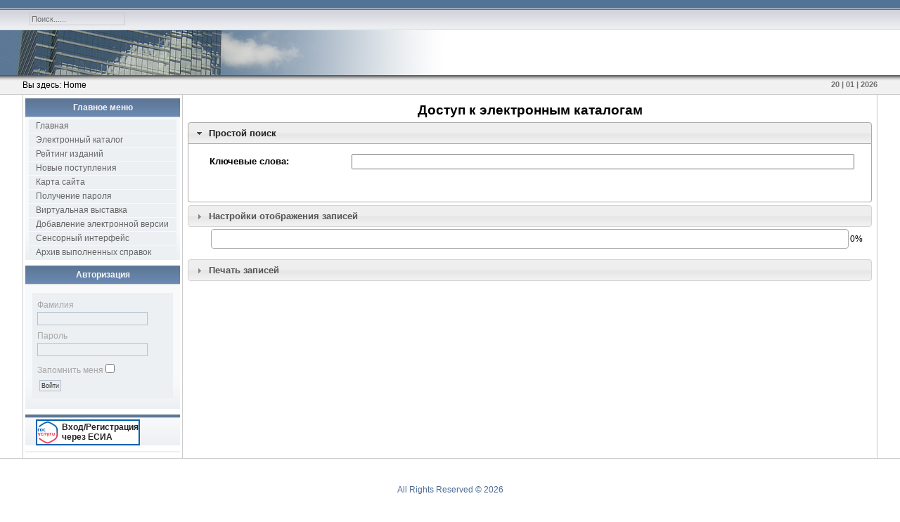

--- FILE ---
content_type: text/html; charset=utf-8
request_url: http://esia.sounb.ru/jirbis2/index.php?option=com_irbis&view=irbis&Itemid=528
body_size: 32854
content:
<!DOCTYPE html PUBLIC "-//W3C//DTD XHTML 1.0 Transitional//EN" "http://www.w3.org/TR/xhtml1/DTD/xhtml1-transitional.dtd">
<html xmlns="http://www.w3.org/1999/xhtml" xml:lang="ru-ru" lang="ru-ru" >
<head>
<!--
author: raduga http://mambasana.ru, http://joomlafabric.com
copyright: GNU/GPL
-->
  <meta http-equiv="content-type" content="text/html; charset=utf-8" />
  <meta name="generator" content="Joomla! - Open Source Content Management" />
  <title>   </title>
  <link href="/jirbis2/templates/bizblue/favicon.ico" rel="shortcut icon" type="image/vnd.microsoft.icon" />
  <link rel="stylesheet" href="/jirbis2/components/com_jcomments/tpl/default/style.css" type="text/css" />
  <link rel="stylesheet" href="/jirbis2/plugins/system/jcemediabox/css/jcemediabox.css?version=113" type="text/css" />
  <link rel="stylesheet" href="/jirbis2/plugins/system/jcemediabox/themes/standard/css/style.css?version=113" type="text/css" />
  <script src="/jirbis2/components/com_jcomments/js/jcomments-v2.3.js?v=8" type="text/javascript"></script>
  <script src="/jirbis2/components/com_jcomments/libraries/joomlatune/ajax.js?v=4" type="text/javascript"></script>
  <script src="/jirbis2/plugins/system/jcemediabox/js/jcemediabox.js?version=113" type="text/javascript"></script>
  <script src="/jirbis2/media/system/js/mootools-core.js" type="text/javascript"></script>
  <script src="/jirbis2/media/system/js/core.js" type="text/javascript"></script>
  <script type="text/javascript">
JCEMediaObject.init('/jirbis2/', {flash:"10,0,22,87",windowmedia:"5,1,52,701",quicktime:"6,0,2,0",realmedia:"7,0,0,0",shockwave:"8,5,1,0"});JCEMediaBox.init({popup:{width:"",height:"",legacy:0,lightbox:0,shadowbox:0,resize:1,icons:1,overlay:1,overlayopacity:0.8,overlaycolor:"#000000",fadespeed:500,scalespeed:500,hideobjects:0,scrolling:"fixed",close:2,labels:{'close':'Закрыть','next':'Следующее','previous':'Предыдущее','cancel':'Отменить','numbers':'{$current} из {$total}'}},tooltip:{className:"tooltip",opacity:0.8,speed:150,position:"br",offsets:{x: 16, y: 16}},base:"/jirbis2/",imgpath:"plugins/system/jcemediabox/img",theme:"standard",themecustom:"",themepath:"plugins/system/jcemediabox/themes"});function keepAlive() {	var myAjax = new Request({method: "get", url: "index.php"}).send();} window.addEvent("domready", function(){ keepAlive.periodical(3600000); });
  </script>

<link rel="stylesheet" href="/jirbis2/templates/system/css/general.css" type="text/css" />
<link rel="stylesheet" href="/jirbis2/templates/system/css/system.css" type="text/css" />
<link rel="stylesheet" href="/jirbis2/templates/bizblue/css/template.css" type="text/css" />
<link rel="stylesheet" href="/jirbis2/templates/bizblue/css/fluid.css" type="text/css" />
</head>

<body id="body_bg">

     <table class="fw"  border="0" align="center" cellpadding="0" cellspacing="0">
         <tr>
               <td width="169"  align="left"  valign="middle">
				
		                 
<div >
<form action="index.php" method="post" class="search"><input name="searchword" id="searchbox" maxlength="20" class="inputbox" type="text" size="20" value="Поиск......"  onblur="if(this.value=='') this.value='Поиск......';" onfocus="if(this.value=='Поиск......') this.value='';" /><input type="hidden" name="option" value="com_search" /><input type="hidden" name="task"   value="Поиск..." /><input type="hidden" name="Itemid" value="0" /></form>
</div>
			
                  

                </td>

<td>&nbsp;</td>
                 <td  class="topnav" valign="bottom">

                      
                 </td>
         
        </tr>
  </table>  
  <table class="header" border="0" align="center" cellpadding="0" cellspacing="0">
        <tr>
<td  align="center" class="logoheader">
<div id="logo">
<a href="http://esia.sounb.ru/jirbis2/">   </a>
</div>
</td>
               
        </tr>
  </table>

  
<table class="header" border="0" align="center" cellpadding="0" cellspacing="0" >
<tr>
<td class="top1">
<div id="top1">
<div class="pw">


<div class="breadcrumbs">
<span class="showHere">Вы здесь: </span><span>Home</span></div>

</div>
<div class="date">20 | 01 | 2026</div>
</div>
</td>
</tr>
</table>
		
<div id="mainconteiner">



         


<table class="maincontent"  border="0" align="center" cellpadding="0" cellspacing="0">
          <tr>
                              <td valign="top" class="lcol">
                 <div class="leftrow">
                  		<table cellpadding="0" cellspacing="0" class="moduletable_menu">
			<tr>
			<th>
				Главное меню			</th>
		</tr>
			<tr>
			<td>
				
<ul class="menu">
<li class="item-101 current"><a href="/jirbis2/index.php?option=com_content&amp;view=featured&amp;Itemid=101" >Главная</a></li><li class="item-108"><a href="/jirbis2/index.php?option=com_irbis&amp;view=irbis&amp;Itemid=108" >Электронный каталог</a></li><li class="item-362"><a href="/jirbis2/index.php?option=com_irbis&amp;view=irbis&amp;Itemid=362" >Рейтинг изданий</a></li><li class="item-364"><a href="/jirbis2/index.php?option=com_irbis&amp;view=irbis&amp;Itemid=364" >Новые поступления</a></li><li class="item-212"><a href="/jirbis2/index.php?option=com_xmap&amp;view=html&amp;id=1&amp;Itemid=212" >Карта сайта</a></li><li class="item-369"><a href="/jirbis2/index.php?option=com_irbis&amp;view=irbis&amp;Itemid=369" >Получение пароля</a></li><li class="item-385"><a href="/jirbis2/index.php?option=com_irbis&amp;view=irbis&amp;Itemid=385" >Виртуальная выставка</a></li><li class="item-401"><a href="/jirbis2/index.php?option=com_irbis&amp;view=irbis&amp;Itemid=401" >Добавление электронной версии</a></li><li class="item-363"><a href="/jirbis2/index.php?option=com_irbis&amp;view=irbis&amp;Itemid=363" >Сенсорный интерфейс</a></li><li class="item-466"><a href="/jirbis2/index.php?option=com_irbis&amp;view=irbis&amp;Itemid=464" >Архив выполненных справок</a></li></ul>
			</td>
		</tr>
		</table>
		<table cellpadding="0" cellspacing="0" class="moduletable">
			<tr>
			<th>
				Авторизация			</th>
		</tr>
			<tr>
			<td>
				<form action="/jirbis2/index.php?option=com_irbis&amp;Itemid=528" method="post" id="login-form" >
		<fieldset class="userdata">
	<p id="form-login-username">
		<label for="modlgn-username">Фамилия</label>
		<input id="modlgn-username" type="text" name="username" class="inputbox"  size="18" />
	</p>
	<p id="form-login-password">
		<label for="modlgn-passwd">Пароль</label>
		<input id="modlgn-passwd" type="password" name="password" class="inputbox" size="18"  />
	</p>
		<p id="form-login-remember">
		<label for="modlgn-remember">Запомнить меня</label>
		<input id="modlgn-remember" type="checkbox" name="remember" class="inputbox" value="yes"/>
	</p>
		<input type="submit" name="Submit" class="button" value="Войти" />
	<input type="hidden" name="option" value="com_users" />
	<input type="hidden" name="task" value="user.login" />
	<input type="hidden" name="return" value="aW5kZXgucGhwP29wdGlvbj1jb21faXJiaXMmdmlldz1pcmJpcyZJdGVtaWQ9NTI4" />
	<input type="hidden" name="2cc038226a21169537bf84c6861cf121" value="1" />	</fieldset>
<!--	<ul>
		<li>
			<a href="/jirbis2/index.php?option=com_users&amp;view=reset">
			Забыли пароль?</a>
		</li>
		<li>
			<a href="/jirbis2/index.php?option=com_users&amp;view=remind">
			Забыли логин?</a>
		</li>
			</ul>
	-->
	</form>
			</td>
		</tr>
		</table>
		<table cellpadding="0" cellspacing="0" class="moduletable">
			<tr>
			<th>
							</th>
		</tr>
			<tr>
			<td>
				





<style>
a .esia_btn,
.esia_btn a,
.esia_btn{
 display: table-cell; vertical-align: middle;
 padding: 5px;
 margin: 0 10px;
 
 background: #fff;
 color: #222;
 width: 146px;
 height: 30px;
 text-align: left !important;
position: relative;
display: inline-table;
/*float: left;*/
}
a .esia_btn:hover,
.esia_btn:hover,
.esia_btn a:hover {
    color: Navy;
    text-decoration: underline  !important;
    background: #f7f9f9;
}
.esia_btn img{
 width: 30px;
 margin-right: 5px;
}
.esia_btn span{
color: #222;
vertical-align: middle;
display: table-cell;
}
#form-login-username input#modlgn-username, #form-login-password input#modlgn-passwd{
	width: 150px;
}
</style>

<a style="border: 2px solid #0063B0;" href="index.php?option=com_esia&2cc038226a21169537bf84c6861cf121=1" class="esia_btn">
<img src="[data-uri]">
<span>Вход/Регистрация через ЕСИА<span></span></a>
			</td>
		</tr>
		</table>
		<table cellpadding="0" cellspacing="0" class="moduletable">
			<tr>
			<td>
							</td>
		</tr>
		</table>
	
                  
                 </div>
             </td>
<td class="bgline" ><img  src="/jirbis2/templates/bizblue/images/px.gif" alt="" width="7" border="0"/></td>
                        
            


             <td valign="top"  width="100%" > 
  <table width="100%"  border="0" cellspacing="0" cellpadding="0" style="border-top: 5px solid #ffffff;">


<div id="system-message-container">
</div>





         


<tr align="left" valign="top">
<td colspan="3" style="border-top: 3px solid #ffffff; padding: 3px;">
<div class="main">
		<link type="text/css" href="/jirbis2/components/com_irbis/css/smoothness/jquery-ui.min.css" rel="stylesheet" />
		<link type="text/css" href="/jirbis2/components/com_irbis/js/themes/default/style.min.css" rel="stylesheet" />
		<link type="text/css" href="/jirbis2/components/com_irbis/css/pagination.css" rel="stylesheet" />
		<link type="text/css" href="/jirbis2/components/com_irbis/js/plugins/jquery.uploadifive/uploadifive.css" rel="stylesheet"/>
		<link type="text/css" href="/jirbis2/components/com_irbis/css/jquery.rating.css" rel="stylesheet" />
		<link type="text/css" href="/jirbis2/components/com_irbis/css/jquery-ui-combobox.css" rel="stylesheet" />
		<link type="text/css" href="/jirbis2/components/com_irbis/css/ui.jqgrid.css" rel="stylesheet" />
		<link type="text/css" href="/jirbis2/components/com_irbis/css/colorbox.css" rel="stylesheet" />
		<link type="text/css" href="/jirbis2/components/com_irbis/css/jirbis_help_arch.css" rel="stylesheet" />
		<link type="text/css" href="/jirbis2/components/com_irbis/css/jirbis.css?2" rel="stylesheet" />
		
		<script src="/jirbis2/components/com_irbis/js/jquery-1.10.2.min.js" type="text/javascript"></script>
		<script src="/jirbis2/components/com_irbis/js/jquery-ui-1.10.3.custom.min.js" type="text/javascript"></script>
	
		<script src="/jirbis2/components/com_irbis/js/jquery.timers.js" type="text/javascript"></script>
		<script src="/jirbis2/components/com_irbis/js/jquery.hotkeys.js" type="text/javascript"></script>
		<script src="/jirbis2/components/com_irbis/js/jquery.cookie.js" type="text/javascript"></script>
		<script src="/jirbis2/components/com_irbis/js/jquery.jstree.min.js" type="text/javascript"></script>
		
		<script src="/jirbis2/components/com_irbis/js/jquery.pagination.js" type="text/javascript"></script>
		
		<script src="/jirbis2/components/com_irbis/js/jquery.form.js" type="text/javascript"></script>
		<script src="/jirbis2/components/com_irbis/js/jquery.validate.min.js" type="text/javascript"></script>			
		<script src="/jirbis2/components/com_irbis/js/crc32.js" type="text/javascript"></script>
		<script src="/jirbis2/components/com_irbis/js/plugins/jquery.uploadifive/jquery.uploadifive.js" type="text/javascript"></script>
		<script src="/jirbis2/components/com_irbis/js/jquery.rating.js" type="text/javascript"></script>
		
		
		<script src="/jirbis2/components/com_irbis/js/jquery-ui-combobox.js" type="text/javascript"></script>
		
		<script src="/jirbis2/components/com_irbis/js/i18n/grid.locale-ru.js" type="text/javascript"></script>
		<script src="/jirbis2/components/com_irbis/js/i18n/jquery.ui.datepicker-ru.js" type="text/javascript"></script>
		<script src="/jirbis2/components/com_irbis/js/jquery.jqGrid.min.js" type="text/javascript"></script>
		<script src="/jirbis2/components/com_irbis/js/jquery.colorbox.js?2" type="text/javascript"></script>
	    <script src="/jirbis2/components/com_irbis/js/form-transfer.js" type="text/javascript"></script>
		<script src="/jirbis2/components/com_irbis/js/postmessage.js" type="text/javascript"></script>
		<script src="/jirbis2/components/com_irbis/js/frame.js" type="text/javascript"></script>		 
		<script src="/jirbis2/components/com_irbis/js/jirbis_utils.js" type="text/javascript"></script>		
		
		<script src="/jirbis2/components/com_irbis/js/jirbis_save_req.js?3" type="text/javascript"></script>
		<script src="/jirbis2/components/com_irbis/js/jirbis_help_arch.js?4" type="text/javascript"></script>
		<script src="/jirbis2/components/com_irbis/js/jirbis_modes_common.js?6" type="text/javascript"></script>
		
		
				<script type="text/javascript">
		
		var st={	
			"self_net_path":"/jirbis2/components/com_irbis/ajax_provider.php",
			"images_net_path":"/jirbis2/components/com_irbis/images",
			"js_net_path":"/jirbis2/components/com_irbis/js",
			"form_mode":"main",			
			"search_mode":"easy",			
			"min_req_length":1,
			"keyup_delay":1,
			"max_broad_live_time":60000000,
			"max_result_for_printing":2000,
			"debug":0,
			"permanent_search":1,
			"reduce_afrer_search":0,
			"req_form":"",			
			"max_sorted_records":300,
			"search_fali_link":"<a target=\"_blank\" href=\"http://ya.ru\">Выполнить поиск в Yandex</a>",
			"ji_path_cms_net":"/jirbis2",
			"req_static":0,
			"search_form_reduced":0,
			"no_cover_path":"/jirbis2/components/com_irbis/images/no_cover.jpg"
			
			
			
		};
		
		var def={
			"permanent_output":1,		
			"recs_total":0,
			"portion_output":10,
			"portion":10,
			"first_number":1,
			"reqs_outputed":0,
			"recs_outputed":0,
			"last_output_time":0,
			"req": "",
			"finish_flag":"begin",
			"req_id_client":"",
			"selected_search_flag":0,
			
			"task_broad":"search_broadcast",
			"task_renew":"show_results",
			"callback_finish_function":"search.renew_results",
			"callback_renew_function_name":"base.standart_output",
			"callback_renew_finish_function_name":"base.standart_finish"
		};
		
		</script>
				
		<script src="/jirbis2/components/com_irbis/js/jirbis.js?3" type="text/javascript"></script>	
				<div id="dialog"></div>
		
		<div id="save_req_form_template" style="display:none">
			<form>
				<label for="name">Введите название запроса: </label>
				<br/> 
				<input type="text" name="name"  size="30"/>
			</form>
		</div>		
		
		
		<table class="main" border="0">
			<!-- Заголовок --> 
			<tr>
				<td id="header_cell"  >
				Доступ к электронным каталогам				</td>
			</tr>
			<!-- Поисковая форма --> 
			<tr>
				<td id="form_cell"  >
				<div id="form_accordion" >
					<h3>
						<a href="#"> 
						Простой поиск						</a>
					</h3>
					<div id="form_div" >
					</div>
				</div>				
				</td>
			</tr>	

			<!-- Настройки пользователя --> 
			<tr>
				<td id="user_settings_cell"  >
					<div id="user_settings_accordion" class="accordion">
						<h3><a href="#"> 
							Настройки отображения записей		
						</a></h3>
						<form id="set_selected_user_profile">
						<div class="form_div">					
							<fieldset>
								<legend>Показывать элементы</legend>	
							<div class="elements_to_show">
							<label class="check_box_cell"><input name="rp_elements[]" value="document_form" checked="checked" type="checkbox"/>&nbsp;Вид документа</label><label class="check_box_cell"><input name="rp_elements[]" value="place_code"  type="checkbox"/>&nbsp;Полочный шифр</label><label class="check_box_cell"><input name="rp_elements[]" value="udk_bbk"  type="checkbox"/>&nbsp;Систематические индексы</label><label class="check_box_cell"><input name="rp_elements[]" value="rubrics"  type="checkbox"/>&nbsp;Рубрики</label><label class="check_box_cell"><input name="rp_elements[]" value="keywords"  type="checkbox"/>&nbsp;Ключевые слова</label><label class="check_box_cell"><input name="rp_elements[]" value="access_points"  type="checkbox"/>&nbsp;Точки доступа</label><label class="check_box_cell"><input name="rp_elements[]" value="annotation"  type="checkbox"/>&nbsp;Аннотация</label><label class="check_box_cell"><input name="rp_elements[]" value="contents"  type="checkbox"/>&nbsp;Оглавление</label><label class="check_box_cell"><input name="rp_elements[]" value="ko"  type="checkbox"/>&nbsp;Книгообеспеченность</label>							<div class="clear"></div>
							</div>						
							</fieldset>	
						
							<table class="model">
								<tr>
									<td class="formats_cell"    >
									Формат показа:
									<select class="format_select"  name="profile_name">									
									<option selected="selected" value="full">Полный</option>
<option  value="brief">Краткий</option>
<option  value="info">С пояснениями</option>
<option  value="museum">Музейный</option>
<option  value="person">Персона</option>
<option  value="reader">Обучающийся</option>
<option  value="image_cat">Имидж-каталог</option>
<option  value="edd">Электронная доставка документов</option>
<option  value="sprav">Архив выполненных справок</option>
<option  value="cmpl">Заявки на комплектование</option>
<option  value="kzd">Знаменательные даты</option>
									</select>
									
									</td>
									<td class="sort_cell"   >
									Сортировка: 
									<select class="sort_select" id="sort_name" name="sort_name">
									<option value="">Нет сортировки</option>
									<option  value="author">По автору и заглавию</option>
<option  value="year">По году издания</option>
<option  value="arrival_date">По дате поступления</option>
<option  value="person_sort">По персоналии</option>
									</select>
									</td>
			
								</tr>
							</table>

						
						
						</div>
					</form>
				</div>				
					

				</td>
			</tr>	

			<!-- Индикатор прогресса --> 				
			<tr>
				<td id="progress_bar"    >
					<table class="model" width="100%">
						<tr>	
							<td width="30">
								<div id="loading"></div>									
							</td>						
							<td>
								<div id="progress"></div>									
							</td>
							<td width="30">
								<div id="amount">0%</div>
							</td>
						</tr>
					</table>
				</td>
			</tr>	

			<!-- Сортировка и выбор формата показа --> 				
			<tr>
				<td id="sort_and_formats"  >
				
				</td>
			</tr>	

			<!-- Расшифровка запроса --> 
			<tr>
				<td id="req_description_cell"  >
					<!-- формируется JS --> 		
				</td>
			</tr>	

			<!-- Сообщения об ошибках подключения --> 
			<tr>
				<td id="errors_cell"   >
					<!-- формируется JS --> 				
				</td>
			</tr>	
			<!-- Отладочная информация --> 
			<tr>
				<td id="debug_cell" style="display:none" >
					
						<table class="model">
						<tr>
							<td width="70%">
								<iframe id="debug_log" src="javascript:void(0)" style="width:100%;height:400px;"></iframe>
							</td>
							<td>
								<div  id="debug_messages"></div>
							</td>
						</tr>
						</table>						
						<input type="button" class="button" id="clean_cache" value="Очистить кэш"/>
						<input type="button" class="button" id="clean_session" value="Очистить сессию"/>
						<input type="button" class="button" id="clean_js_session" value="Обнулить JS сессию"/>
						<input type="button" class="button" id="show_session" value="Открыть сессию"/>
						<input type="button" class="button" id="show_log" value="Открыть протокол"/>
					<!-- формируется JS --> 				
				</td>
			</tr>	

			<tr>
				<td id="bo_list_cell">
				
				    <div id="fog_box">
                        <div id="show_results">
                        </div>
                    </div>
					<!-- формируется JS --> 				
				</td>
			</tr>	
			
			<!-- Показ записей --> 
			<tr>
				<td class="jpagination">
				<div id="paginator">
				</div>
					<!-- формируется JS -->  
				</td>
			</tr>
			<!-- Печать записей --> 
			<tr>
				<td id="print_cell"  >
				<div id="print_accordion"  class="accordion">
					<h3><a href="#"> 
						Печать записей				
					</a></h3>
					<div id="print_div">
						<form id="print_form">
						
						
							<!-- Индикатор прогресса --> 				
							
							<table class="model" id="progress_bar_print_table">
								<tr>	
									<td>
										<div id="progress_print"></div>									
									</td>
									<td width="30">
										<div id="amount_print">0%</div>
									</td>
								</tr>
							</table>

						
							<table class="model" border="0">
								<tr>
									<td>
								   
									<div class="float_field">
								   Распечатывать:<br/>
									<select class="print_select" id="print_conditions" name="print_conditions">
										<option value="all" selected="selected">все найденные</option>
										<option value="checked">отмеченные</option>     
									</select>  
								   </div>
								   									
										
										<div class="float_field">								
											Вид записей:<br/>
										   <select class="print_select" id="print_format" name="profile_name">							
											<option value="" selected="selected">текущий профиль</option>		
											<option selected="selected" value="full">Полный</option>
<option  value="brief">Краткий</option>
<option  value="info">С пояснениями</option>
<option  value="museum">Музейный</option>
<option  value="person">Персона</option>
<option  value="reader">Обучающийся</option>
<option  value="image_cat">Имидж-каталог</option>
<option  value="edd">Электронная доставка документов</option>
<option  value="sprav">Архив выполненных справок</option>
<option  value="cmpl">Заявки на комплектование</option>
<option  value="kzd">Знаменательные даты</option>
	
											</select>  
										</div> 
								  									  
									

								  
								   										<div class="float_field">									  
											Сортировка: <br/>
											<select class="sort_select"  name="sort_name">
											<option value="">Нет сортировки</option>
											<option value="author">По автору и заглавию</option>
<option value="year">По году издания</option>
<option value="arrival_date">По дате поступления</option>
<option value="person_sort">По персоналии</option>
											</select>
										</div>
																	  
																				  <div class="float_field">
													Заголовки: <br/>
													<select class="print_titles" name="print_titles">
														<option value="">Нет заголовков</option>
														<option value="disc">Дисциплины</option>
														<option value="spec_disc">Специальности и дисциплины</option>
													</select>
											</div>
																	   </td>
		   						   
								   <td width="250">
								   
									<fieldset>
										<legend>Формат печати</legend>	
										   
										   <label for="print_output"><input type="radio" checked="checked" name="print_output" value="word"/> MS Word</label>
										   
										   <label for="print_output"><input type="radio" name="print_output" value="printer"/> Принтер</label>
										   
																			   <label for="print_output"><input type="radio" name="print_output" id="print_output" value="email"/> E-Mail</label>
										   
									</fieldset>
									
									<div id="email_div" style="display:none">
										<label for="email">E-Mail</label> <input type="text" name="email" id="email" size="30"/>
									</div>
									
		   						   </td>
									
								   <td>
								   <input type="button" value="Печать" id="print_button" onclick=""/>
								   </td>
								 </tr>
								 <tr>
								 	<td>
									</td>	
								 </tr>
								</table>
						</form>
					</div>
				</div>				
			
				</td>
			</tr>	
		</table>		
	
</div>
</td>
          
</tr>

 



  </table>
  
  </td>

                     
<td class="bgnoright" ><img  src="/jirbis2/templates/bizblue/images/px.gif" alt="" width="4" border="0"/></td>
 
       </tr>
</table> 




         
</div>
<table class="foot" align="center" border="0" cellspacing="0" cellpadding="0" width="100%">
                <tr>



                                     <td  width="100%"  align="center" class="footer" >

<p>
All Rights Reserved &#169; 2026 

</p>                                             
                                     </td>

               </tr>
</table> 
    
  
</body>
</html>

--- FILE ---
content_type: text/html; charset=UTF-8
request_url: http://esia.sounb.ru/jirbis2/components/com_irbis/ajax_provider.php?task=show_search_form&form_mode=main&search_mode=easy&debug_reporting=0&_=1768873293155
body_size: 559
content:
		<script type="text/javascript">		
				autocomplete_info={"keywords":{"field_type":"","dic_function":"","prefix":"K="}};
		</script>
		
		<form enctype="Multipart/form-data" name="ji_form" id="ji_form" method="POST">		
	<table class="model">
		<tr>
			<td class="explication">	
				  Ключевые&nbsp;слова:
			</td>
			<td class="field"> 			
				<input type="text" name="keywords"  id="keywords" value="" class="fields w100" >			
			</td>
		</tr>			
	</table>
	<span id="strict" ></span>
	<br>
	&nbsp;
</form>











--- FILE ---
content_type: text/css
request_url: http://esia.sounb.ru/jirbis2/components/com_irbis/css/jirbis.css?2
body_size: 30600
content:
/*+clearfix {*/
#debug_log:after, .pagination:after
{
	content: ".";
	display: block;
	height: 0;
	clear: both;
	visibility: hidden;
	font-size: 0;
}
#debug_log, .pagination
{
	display: block;
	*height: 1px;
}
/*+}*/
/*[fmt]AA90-1A0A*/
.ebs_comment
{
	padding-top: 10px;
	font-size: 10pt;
	font-style: italic;
	color: red;
}
TABLE#save_reqs_block
{
	width: 100%;
	padding: 10px;
}
.save_req_buttons
{
	width: 100%;
}
.save_req_cell
{
	cursor: pointer;
	border-bottom: 1px solid black;
}
TD .save_req
{
	padding-left: 10px;
	padding-right: 10px;
	word-break: break-all;
}
TD.save_req_title
{
	width: 60%;
	font-size: 15pt;
	border-right: 1px solid black;
	padding-left: 10px;
	padding-right: 10px;
}
.save_req_delete_cell:hover, .save_req_cell:hover
{
	background-color: #FEE7EE;
}
.save_req_delete_cell
{
	width: 20px;
	border-bottom: 1px solid black;
}
/*[clearfix]*/
#debug_log
{
	/*+placement: float-right 0px 0px;*/
	float: right;
	position: relative;
	left: 0px;
	top: 0px;
	padding: 0;
}
TABLE.main
{
	width: 100%;
	table-layout: fixed;
}
#bases_module UL LI LABEL
{
	cursor: pointer;
}
#bases_module UL LI A
{
	cursor: default;
}
#bases_module UL LI LABEL
{
	cursor: pointer;
	display: block;
}
DIV#subject_menu
{
	text-align: justify;
	justify-content: space-between;
	flex-wrap: wrap;
	display: flex;
}
.button
{
	font-size: 7pt !important;
}
/* new books */
.subject_table
{
}
.subject_table TD.description
{
	font-size: 1.2em;
	font-weight: bold;
	text-align: center;
}
DIV.subj_div
{
	display: inline-block;
	width: 210px;
	height: 200px;
	overflow: visible;
	cursor: pointer;
	margin: auto;
}
TABLE.subject_table
{
	table-layout: fixed;
}
.subject_date .explication
{
	width: 120px !important;
}
.subject_date .field
{
	width: 10%;
}
IMG.subject_img
{
	width: 100%;
	height: auto;
	filter: progid:DXImageTransform.Microsoft.Alpha(opacity=70);
	-moz-opacity: 0.7;
	-khtml-opacity: 0.7;
	opacity: 0.7;
	border: 1px solid white;
}
IMG.subject_img:hover
{
	filter: progid:DXImageTransform.Microsoft.Alpha(opacity=100);
	-moz-opacity: 1;
	-khtml-opacity: 1;
	opacity: 1;
	border: 1px solid black;
}
/* ФОрма новых поступлений с иконками */
#strict
{
	height: 20px;
	color: #EA0D0D;
	/*[disabled]padding-left:50px;*/
	visibility: visible;
}
DIV.main
{
	width: 100%;
}
.ui-menu-content
{
	overflow: hidden !important;
}
.fields
{
}
.inputbox
{
}
.inputbox
{
	font-size: 8pt !important;
}
.field
{
}
INPUT
{
}
INPUT#mod-search-searchword.inputbox
{
	font-size: 8pt;
}
.number_cell
{
	vertical-align: top;
	padding-top: 30px;
	width: 10px;
}
.form_div
{
}
.main FIELDSET
{
	background-color: transparent;
	font-size: 1em;
	border: 1px solid #000000;
	width: 95%;
}
.element
{
}
DIV.element
{
	/*[empty]position:;*/
	display: block;
	overflow: hidden;
}
DIV.element
{
	/*[disabled]display:inline-block;*/
	/*[disabled]float:left;*/
	/*[disabled]position:relative;*/
	/*[disabled]width:200px;*/
	/*[disabled]border:1px solid #000000;*/
	/*[disabled]clear:left;*/
	/*[disabled]overflow:hidden;*/
}
LABEL
{
}
#user_settings_cell LABEL
{
	padding-left: 0px;
	padding-right: 8px;
}
.showing_element
{
	float: left;
	width: 100px;
	border: 1px solid #000000;
	height: 50px;
}
#req_description_cell, #req_description_cell INPUT.request_field
{
	font-size: 9pt;
	font-style: italic;
	font-family: arial;
}
#req_description_cell INPUT.request_field
{
	border-width: 0;
	background-color: transparent;
	width: 500px;
}
#header_cell
{
	font-size: 14pt !important;
	text-align: center;
	font-weight: bold;
	padding: 3px 0;
}
.model
{
	width: 100%;
}
TABLE.ed_table
{
	border: 0px solid #000000;
}
#amount
{
	font-size: 9pt;
}
.explication
{
	font-size: 1.1em;
	font-weight: bold;
	width: 200px;
}
#reservation_form .explication
{
	font-size: 1.5em;
}
.field
{
	/*[disabled]border:1px solid #000000;*/
}
TD.field > TABLE
{
	width: 100%;
}
#ji_form .fields
{
	font-size: 1.2em;
}
#ji_form .field INPUT.custom.ui-autocomplete-input
{
	float: none;
}
.ui-autocomplete-input
{
}
.fields
{
	padding: 1px;
}
#ji_form
{
}
#keywords
{
	width: 100%;
}
TD.sort_cell, TD.formats_cell
{
	text-align: right;
	font-size: 1em;
	font-weight: normal;
}
TD.formats_cell
{
	text-align: left;
}
.bo_cell .ui-tabs
{
	width: 100%;
}
TABLE.records
{
	width: 100%;
}
SPAN.no_exems, SPAN.no_docs
{
	text-align: justify;
	font-size: 11pt;
}
TABLE.record
{
	width: 100%;
}
TD.cover_cell
{
	width: 60px;
	z-index: 100 !important;
	vertical-align: top;
}
.cover_cell > DIV
{
	position: relative;
}
IMG.cover_img
{
	z-index: 100 !important;
	position: relative;
}
/*IMG.cover_img:hover
{
	position: relative;
	z-index: 100 !important;
	float: left;
	background-color: #FFFFFF;
	border: 1px solid black;
	-webkit-transform: translate(100px, 100px) scale(3);
	-moz-transform: translate(100px, 100px) scale(3);
	-o-transform: translate(100px, 100px) scale(3);
	transform: translate(100px, 100px) scale(3);
	-webkit-box-shadow: 2px 2px 2px rgba(0,0,0,0.5);
	-moz-box-shadow: 2px 2px 2px rgba(0,0,0,0.5);
	box-shadow: 2px 2px 2px rgba(0, 0, 0, 0.5);
	-webkit-transition-duration: 0.5s;
	-moz-transition-duration: 0.5s;
	-ms-transition-duration: 0.5s;
	-o-transition-duration: 0.5s;
	transition-duration: 0.5s;
	cursor: pointer;
}*/
TABLE.show_ex
{
	width: 100%;
	border: 1px solid #000000;
}
TABLE.show_ex TD, TABLE.show_ex TH
{
	padding: 10px;
	border: 1px solid #000000;
	margin: 3px;
	text-align: center;
}
TABLE.show_ex TD.ex_full_name_cell
{
	text-align: left;
}
TABLE.show_ex TH
{
	/*[empty]text-align:;*/
}
TABLE.show_ex .ex_number_cell
{
	width: 10%;
}
TABLE.show_ex .order_cell
{
	width: 40px;
}
.link_bo_part
{
	/*[disabled]font-weight:bold;*/
	/*[disabled]border:1px solid #7D7171;*/
	/*[disabled]margin:7px;*/
	/*[disabled]padding:3px;*/
}
.add_buttons
{
	padding-top: 10px;
}
.bo_cell
{
	vertical-align: top;
}
.bo_cell .ui-tabs .ui-tabs-nav
{
	padding: 0;
}
TABLE.show_ed TD, TABLE.show_ed TH
{
	/*[disabled]border-right:0;*/
	/*[disabled]border-left:0;*/
}
.show_ed .ed_image_cell, .ed_file_view_cell
{
	width: 32px;
}
.show_ed .ed_file_size_cell
{
	width: 20%;
	text-align: center;
}
.show_ed.ed_number_cell
{
	width: 20px;
}
.show_ed .ed_full_name_cell
{
	text-align: center;
}
.ed_table TD.ed_full_name_cell
{
	text-decoration: underline;
}
#TD
{
}
.ed_table, .ed_file_view_cell
{
	cursor: pointer;
	border-width: 0 !important;
}
.show_ed TH.ed_full_name_cell
{
}
.show_ed TH
{
	font-size: 0.9em;
}
.show_ed .ed_ext_header_cell
{
	font-weight: bold;
	text-align: center;
	border: 1px solid #000000;
	padding: 7px;
}
.show_ed .ed_image_cell
{
	width: 33px;
}
.show_ed .ed_number_cell
{
	width: 20px;
}
.show_ed .person_link_cell
{
	text-decoration: underline;
	text-align: center;
}
.ed_delete_cell
{
	width: 0px;
	cursor: pointer;
	/*	float: right;
	width: 32px;
	height: 32px;
	
	margin: 2px;
	   padding: 2px;	
	
	 	
	 	*/
}
.bo_cell .ui-state-default
{
	height: 23px;
	font-size: 0.85em;
	font-family: Arial;
	line-height: 0.9;
}
.bo_cell .ui-tabs .ui-tabs-nav LI A
{
	margin-left: 0em;
	margin-right: 0em;
}
.bo_lighting
{
	color: #FF0000;
}
/*[clearfix]*/
.pagination
{
	text-align: center !important;
	font-size: 1em;
	/*[empty]+placement:;*/
	/*[empty]font-family:;*/
}
TD.pagination
{
	text-align: center;
}
TD.jpagination DIV#paginator
{
	text-align: center;
	vertical-align: middle;
	margin: 0px;
}
#print_cell .print_select, #print_cell TD
{
	font-size: 1em;
}
TD.buttons
{
	text-align: center;
}
TABLE#progress_bar_print_table
{
	/*[disabled]visibility:hidden;*/
}
.main LI
{
	background-image: none;
}
.ui-menu-item
{
	background-image: none !important;
	text-align: left !important;
}
.ui-tabs-nav A
{
	font-weight: bold;
}
#fog_box
{
	position: relative;
	/* IE 6-7 */
	*display: inline-block;
}
.fog_div
{
	filter: progid:DXImageTransform.Microsoft.Alpha(opacity=40);
	/*IE 5.5+*/
	-moz-opacity: 0.4;
	/*Mozilla 1.6 */
	-khtml-opacity: 0.4;
	/*Konqueror 3.1, Safari 1.1*/
	opacity: 0.4;
	/*CSS3 - Mozilla 1.7b +, Firefox 0.9 +, Safari 1.2+, Opera 9*/
}
#upload_recomendation
{
	padding: 10px;
	border: 1px solid #000000;
	margin: 3px;
	text-align: center;
}
.upload_button, .download_button, .cover_del_button, .edit_button, .rec_delete_button
{
	cursor: pointer;
}
TD.upload_for_cell
{
	text-align: center !important;
}
TABLE.show_owner
{
	width: 100%;
	border: 1px solid #000000;
}
TABLE.show_owner TD, TABLE.show_owner TH
{
	padding: 10px;
	border: 1px solid #000000;
	margin: 3px;
	text-align: center;
}
TABLE.show_owner TD.owner_cell
{
	text-align: left;
}
TABLE.show_owner TD.number_cell
{
	text-align: left;
}
DIV.centred_dialog_message
{
	text-align: center !important;
	font-size: 16px;
	font-style: italic;
	height: 200px;
	margin-top: 100px;
}
.ui-dialog .ui-dialog-content
{
	text-align: justify;
	font-size: 1.2em;
}
/*float image*/
.fi
{
	float: left;
	margin: 10px;
}
.w100
{
	width: 100%;
}
/*COmments Button*/
#jc
{
	clear: both;
	padding-top: 1px;
}
.comments_form_loader
{
	margin: 2px 4px;
}
SPAN.mhr_comment
{
	font-size: 0.9em;
	font-style: italic;
}
.c_get
{
	cursor: pointer;
	display: block;
	width: 34px;
	height: 34px;
	margin: 0;
	position: relative;
	float: left;
	vertical-align: middle;
	margin: 0 5px 0 0;
	/*  bottom: -6px; */
	padding-bottom: 0;
	border: 0 solid #000000;
	border: 0px solid #000000;
}
.comments_span
{
	text-decoration: underline;
	font-size: 1.1em;
}
SPAN.comments_span
{
	vertical-align: middle;
}
.custom_tree_cover_div
{
	width: 100%;
	height: 150px;
	overflow-y: scroll;
}
.grnti_cover_div
{
	width: 100%;
	height: 300px;
	overflow-y: scroll;
}
.disabled
{
}
DIV.float_field
{
	float: left;
	width: 18em;
	overflow-y: auto;
}
.float_select
{
	width: 190px;
}
#print_form SELECT
{
	width: 200px;
}
.records_print H1, .records_print H2
{
	/*	padding-top: 20px;
	padding-bottom: 5px; */
	margin-top: 20px;
	margin-bottom: 5px;
}
#basket_icon
{
	cursor: pointer;
}
/*  FORMULAR */
TABLE.debts_list, TABLE.debts_list TD, TABLE.orders_list, TABLE.orders_list TD
{
	border: 1px solid black;
	padding: 7px;
	text-align: center;
	vertical-align: top;
}
.debts_table_header TD, .orders_table_header TD
{
	font-weight: bold;
}
TABLE.debts_list TD.debt_bo, TABLE.orders_list TD.order_bo
{
	text-align: left;
}
.debt_return_in, .debt_place_of_issue, .debt_bc_or_inv, .order_date, .order_place
{
	width: 10%;
}
.debt_number, .order_number
{
	width: 1%;
}
.ed_access_error
{
	color: red;
	font-style: italic;
	font-size: 0.9em;
}
.info_cell
{
	padding: 10px;
	border: inset #000000;
	margin: 3px;
	text-align: center;
	font-size: 1.3em;
}
#upload_form
{
	width: 400px;
}
.remember
{
	color: red;
	border: 1px solid red;
	font-size: 1.2em;
	padding: 2px;
	margin: 2px;
}
.asterisk
{
	color: #FF0000;
}
.lighted
{
	background-color: #FFE4E1;
	-webkit-border-radius: 10px;
	-moz-border-radius: 10px;
	border-radius: 10px;
}
.bo_tabs .ui-widget-content A, .bo_div .ui-widget-content A
{
	text-decoration: underline;
}
.bo_tabs .ui-widget-content A:hover
{
	text-decoration: underline;
	filter: drop-shadow(2px black);
}
.accordion_cabinet
{
	height: 100%;
	min-height: 400px;
}
DIV.image_cat_cover_div, IMG.image_cat_img
{
	width: 100%;
}
#ji_dialog .mesh_descriptor
{
	font-size: 15px;
	font-weight: bold;
	padding: 15px;
}
#ji_dialog FIELDSET, #ji_dialog .mesh_annotation
{
	font-size: 13px;
}
#ji_dialog LEGEND
{
	font-size: 13px;
	font-weight: bold;
}
.mesh_annotation, .mesh_descriptor, .subrubrics
{
	width: 100%;
	text-align: left;
}
.mesh_annotation, .mesh_descriptor, .subrubrics
{
	width: 100%;
	text-align: left;
}
.not_author_message
{
	text-decoration: underline;
	cursor: pointer;
}
.not_author_message:hover
{
	color: black;
}
.mini-section
{
	width: 30px;
}
#add_mesh_request
{
	float: left;
	position: relative;
	font-size: 11px;
	padding-left: 1px;
	padding-right: 1px;
	padding-top: 3px;
	padding-bottom: 3px;
	margin-top: 10px;
	cursor: pointer;
}
#clean_mesh_requests
{
	float: right;
	position: relative;
	font-size: 11px;
	padding-left: 1px;
	padding-right: 1px;
	padding-top: 3px;
	padding-bottom: 3px;
	margin-top: 10px;
	cursor: pointer;
}
.mesh_req_term
{
	font-size: 10px;
	padding-top: 8px !important;
	padding-bottom: 8px !important;
	padding-left: 0px !important;
	padding-right: 0px !important;
}
TD.mesh_req_term
{
	/*width: 140px;*/
	position: relative;
	float: left;
}
.mesh_select SELECT
{
	font-size: 10px;
	position: relative;
	float: right;
}
#mesh_req_string_pattern
{
	width: 100%;
}
.ebs_links
{
	padding: 0px !important;
}
TD.ebs_logo_cell
{
	padding: 10px;
	width: 250px;
}
IMG.ebs_logo_img
{
	width: 200px !important;
}
TD.ebs_url_cell
{
	font-size: 20pt;
	color: blue;
	text-align: left;
}
A.ebs_link
{
	color: #0E0E99;
	text-decoration: underline;
	/*	padding: 10%; */
	text-shadow: 0 0 2px;
}
SPAN.ebs_auth_info
{
	font-size: 20px;
	font-weight: bold;
	margin: 40px;
}
A.ebs_link:hover
{
	color: #3636EF;
}
.mesh_req_term_delete
{
	width: 7px;
	padding: 0;
}
.mesh_req_subrubric_delete
{
	width: 47px;
	padding-right: 40px;
	padding-left: 0px;
}
.mesh_req_term_delete IMG, .mesh_req_subrubric_delete IMG
{
	background-image: url(components/com_irbis/images/delete.gif);
	width: 16px;
	height: 16px;
	cursor: pointer;
}
#mesh_req_cover TR
{
	border-bottom: 1px solid #E4E4E4;
}
#mesh_req_cover TABLE
{
	width: 212px;
}
TABLE .mesh_module_buttons TD
{
	padding: 0;
	margin: 0;
	text-align: center;
}
.display_none
{
	display: none;
}
#covers_grid_wrapper
{
	width: 100%;
}
.pressed
{
	-moz-box-shadow: 0 0 5px rgba(0, 0, 0, 0.75) inset;
	-webkit-box-shadow: 0 0 5px rgba(0, 0, 0, 0.75) inset;
	box-shadow: 0 0 5px rgba(0, 0, 0, 0.75) inset;
}
.arrow
{
	padding: 5px;
	border-radius: 3px;
	background-size: auto 100%;
	background-origin: content-box;
	background-repeat: no-repeat;
	cursor: pointer;
}
.arrow:active
{
	-moz-box-shadow: 0 0 5px rgba(0, 0, 0, 0.75) inset;
	-webkit-box-shadow: 0 0 5px rgba(0, 0, 0, 0.75) inset;
	box-shadow: 0 0 5px rgba(0, 0, 0, 0.75) inset;
}
.arrows.up
{
	left: 2%;
	margin-right: auto;
	width: auto;
	font-weight: bold;
}
.arrow.left
{
	float: left;
	padding-right: 10px;
	color: #606060;
	background-image: url(../images/arrow_left.svg);
	background-position: left;
}
.arrow.right
{
	padding-left: 10px;
	float: right;
	background-image: url(../images/arrow_right.svg);
	background-position: right;
	color: #606060;
	margin-top: -30px;
}
.arrow.disabled
{
	color: #AEAEAE;
	cursor: default;
}
.arrow.left.disabled
{
	background-image: url(../images/arrow_left_disabled.svg);
}
.arrow.right.disabled
{
	background-image: url(../images/arrow_right_disabled.svg);
}
.block
{
	position: relative;
	min-height: 250px;
	text-align: center;
	padding-top: 0px;
	padding-bottom: 40px;
	overflow: auto;
	display: -moz-inline-stack;
	display: inline-block;
	vertical-align: top;
	*display: inline;
	_height: 250px;
	zoom: 1;
}
TABLE#contents_block
{
	word-break: break-all;
	cursor: pointer;
}
#contents_block
{
	padding: 0;
	margin: 0;
}
TABLE.section_table:hover
{
	text-decoration: underline;
}
#contents_block .active
{
	background-color: #F9CDCD;
}
TABLE.section_table
{
	width: 100%;
}
.section_title
{
	font-size: 9pt;
	padding: 0;
	margin: 0;
}
TD.section_page
{
	font-size: 9pt;
	word-break: normal;
	vertical-align: top;
	width: 5px;
	font-weight: bold;
}
.bo
{
	text-align: justify;
	cursor: pointer;
	margin-top: 10px;
}
.blocks
{
	width: auto;
	margin-left: 6%;
	margin-right: auto;
	margin-top: 30px;
	margin-bottom: 30px;
}
#covers_grid_wrapper .blocks
{
	display: -ms-flexbox;
	display: flex;
	-ms-flex-pack: space-between;
	justify-content: space-between;
	justify-content: space-evenly;
	-ms-flex-flow: row wrap;
	flex-wrap: wrap;
	margin: 30px -20px;
}
#covers_grid_wrapper .blocks .block1
{
	width: 210px;
}
.arrows.down
{
	left: 2%;
	margin-right: auto;
	width: auto;
	font-weight: bold;
	padding-bottom: 10px;
}
.cover_up
{
	height: 79%;
	width: 67%;
	max-width: 67%;
	z-index: 1 !important;
}
.cover_up.cboxElement
{
	cursor: pointer;
	position: relative;
}
.progress_icon
{
	background: url(../images/progress_icon.gif) no-repeat;
	height: 30px;
	margin-top: 10px;
	position: relative;
	margin-left: 50%;
}
.open_bo
{
	color: #44987E;
	margin-top: 5px;
	font-weight: bold;
	cursor: pointer;
}
.progress_start_icon
{
	background: url(../images/progress_icon.gif) no-repeat;
	height: 30px;
	height: 30px;
	margin-top: 30px;
	position: relative;
	margin-left: 50%;
}
.cover_back
{
	display: inline-block;
	text-align: center;
	background-size: 100% 100% !important;
	max-height: 100%;
	width: 504px;
	max-width: 100%;
	line-height: 100%;
	font-size: 0;
}
.cover_hover
{
	position: absolute;
	z-index: 999;
	height: 100%;
	width: 100%;
}
.cover_hover:hover
{
	background: url(../images/hover_cover.png) no-repeat;
	background-size: 100% 100%;
	cursor: pointer;
	/*box-shadow: 0px 0px 10px #000;*/
}
/* MAX SIZE*/
.open_bo3
{
	font-size: 14px;
}
.cover_up3
{
	margin-top: 62px;
	margin-left: 98px;
}
.bo3
{
	width: 290px;
	font-size: 14px;
}
.block3
{
	width: 300px;
}
.cover3
{
	width: 280px;
	height: 300px;
}
/* MEDIUM SIZE*/
.open_bo2
{
	font-size: 12px;
}
.cover_up2
{
	margin-top: 55px;
	margin-left: 81px;
}
.bo2
{
	width: 250px;
	font-size: 12px;
}
.block2
{
	width: 200px;
	padding-left: 60px;
	padding-right: 60px;
}
.cover2
{
	width: 230px;
	height: 260px;
}
/* MIN SIZE*/
.open_bo1
{
	font-size: 10px;
}
.cover_up1
{
	width: 100%;
	max-width: 100%;
	height: auto;
}
.bo1
{
	width: 170px;
	font-size: 10px;
}
#covers_grid_wrapper .bo1
{
	width: auto;
}
.block1
{
	padding-left: 20px;
	padding-right: 20px;
	width: 170px;
}
.cover1
{
	text-align: center;
}
.cover1 .cover_back
{
	max-width: 67%;
	position: relative;
}
.custom
{
	width: 90%;
}
.edd_form_open
{
	color: #333333;
	text-align: center;
	text-shadow: 0 1px 1px rgba(255, 255, 255, 0.75);
	background-color: #F5F5F5;
	background-image: url(images/icon_edd.png) !important;
	margin-left: 0px;
	border-radius: 4px;
	border: 1px solid #BBBBBB;
	font-size: 14px !important;
	line-height: 20px;
	padding: 1px 18px 1px 35px !important;
	background-repeat: no-repeat !important;
	background-position: 10px 5px !important;
	height: 35px !important;
	border-color: rgba(82, 168, 236, 0.8) !important;
	outline: 0;
	-webkit-box-shadow: inset 0 1px 1px rgba(0, 0, 0, 0.075), 0 0 8px rgba(82, 168, 236, 0.6);
	-moz-box-shadow: inset 0 1px 1px rgba(0, 0, 0, 0.075), 0 0 8px rgba(82, 168, 236, 0.6);
	box-shadow: inset 0 1px 1px rgba(0, 0, 0, 0.075), 0 0 8px rgba(82, 168, 236, 0.6);
	height: 35px !important;
}
.edd_form_open:focus
{
	background-color: #D9D9D9;
	background-image: url(images/icon_edd.png);
	margin-left: 0px;
	border-radius: 4px;
	outline: 0;
	-webkit-box-shadow: inset 0 2px 4px rgba(0, 0, 0, 0.15), 0 1px 2px rgba(0, 0, 0, 0.05);
	-moz-box-shadow: inset 0 2px 4px rgba(0, 0, 0, 0.15), 0 1px 2px rgba(0, 0, 0, 0.05);
	box-shadow: inset 0 2px 4px rgba(0, 0, 0, 0.15), 0 1px 2px rgba(0, 0, 0, 0.05);
	padding: 1px 18px 1px 35px !important;
	background-repeat: no-repeat;
	background-position: 10px 5px;
	border-color: rgba(0, 0, 0, 0.15);
	cursor: pointer;
	-webkit-appearance: button;
	background-color: #F5F5F5;
	background-image: -moz-linear-gradient(top, #FFFFFF, #E6E6E6);
	background-image: -webkit-gradient(linear, 0 0, 0 100%, from(#ffffff), to(#e6e6e6));
	background-image: -webkit-linear-gradient(top, #FFFFFF, #E6E6E6);
	background-image: -o-linear-gradient(top, #FFFFFF, #E6E6E6);
	background-image: linear-gradient(to bottom, #FFFFFF, #E6E6E6);
	background-repeat: repeat-x;
	border: 1px solid #BBBBBB;
	border-color: #E6E6E6 #E6E6E6 #BFBFBF;
	border-color: rgba(0, 0, 0, 0.1) rgba(0, 0, 0, 0.1) rgba(0, 0, 0, 0.25);
	border-bottom-color: #A2A2A2;
	-webkit-border-radius: 4px;
	-moz-border-radius: 4px;
	border-radius: 4px;
	-webkit-box-shadow: inset 0 1px 0 rgba(255, 255, 255, 0.2), 0 1px 2px rgba(0, 0, 0, 0.05);
	-moz-box-shadow: inset 0 1px 0 rgba(255, 255, 255, 0.2), 0 1px 2px rgba(0, 0, 0, 0.05);
	box-shadow: inset 0 1px 0 rgba(255, 255, 255, 0.2), 0 1px 2px rgba(0, 0, 0, 0.05);
	height: 35px;
}
.edd_form_open:hover
{
	color: #333333;
	text-decoration: none;
	background-color: #E6E6E6;
	background-position: 0 -15px;
	-webkit-transition: background-position 0.1s linear;
	-moz-transition: background-position 0.1s linear;
	-o-transition: background-position 0.1s linear;
	transition: background-position 0.1s linear;
	background-image: url(images/icon_edd.png);
	background-repeat: no-repeat;
	background-position: 10px 5px;
}
.edd_form_open:visited
{
	color: #333333;
	text-align: center;
	text-shadow: 0 1px 1px rgba(255, 255, 255, 0.75);
	background-color: #F5F5F5;
	background-image: url(images/icon_edd.png);
	margin-left: 0px;
	border-radius: 4px;
	border: 1px solid #BBBBBB;
	font-size: 14px !important;
	line-height: 20px;
	padding: 1px 18px 1px 35px !important;
	background-repeat: no-repeat;
	background-position: 10px 5px;
	height: 35px;
	border-color: rgba(82, 168, 236, 0.8);
	outline: 0;
	-webkit-box-shadow: inset 0 1px 1px rgba(0, 0, 0, 0.075), 0 0 8px rgba(82, 168, 236, 0.6);
	-moz-box-shadow: inset 0 1px 1px rgba(0, 0, 0, 0.075), 0 0 8px rgba(82, 168, 236, 0.6);
	box-shadow: inset 0 1px 1px rgba(0, 0, 0, 0.075), 0 0 8px rgba(82, 168, 236, 0.6);
}
.edd_form_open:active
{
	color: #333333;
	text-align: center;
	text-shadow: 0 1px 1px rgba(255, 255, 255, 0.75);
	background-color: #F5F5F5;
	background-image: url(images/icon_edd.png);
	margin-left: 0px;
	border-radius: 4px;
	border: 1px solid #BBBBBB;
	font-size: 14px !important;
	line-height: 20px;
	padding: 1px 18px 1px 35px !important;
	background-repeat: no-repeat;
	background-position: 10px 5px;
	height: 35px;
	border-color: rgba(82, 168, 236, 0.8);
	outline: 0;
	-webkit-box-shadow: inset 0 1px 1px rgba(0, 0, 0, 0.075), 0 0 8px rgba(82, 168, 236, 0.6);
	-moz-box-shadow: inset 0 1px 1px rgba(0, 0, 0, 0.075), 0 0 8px rgba(82, 168, 236, 0.6);
	box-shadow: inset 0 1px 1px rgba(0, 0, 0, 0.075), 0 0 8px rgba(82, 168, 236, 0.6);
}
.edd_form_open
{
	color: #333333;
	text-align: center;
	text-shadow: 0 1px 1px rgba(255, 255, 255, 0.75);
	background-color: #F5F5F5;
	background-image: url(images/icon_edd.png);
	margin-left: 0px;
	border-radius: 4px;
	border: 1px solid #BBBBBB;
	font-size: 14px !important;
	line-height: 20px;
	padding: 1px 18px 1px 35px !important;
	background-repeat: no-repeat;
	background-position: 10px 5px;
	height: 35px;
	border-color: rgba(82, 168, 236, 0.8);
	outline: 0;
	-webkit-box-shadow: inset 0 1px 1px rgba(0, 0, 0, 0.075), 0 0 8px rgba(82, 168, 236, 0.6);
	-moz-box-shadow: inset 0 1px 1px rgba(0, 0, 0, 0.075), 0 0 8px rgba(82, 168, 236, 0.6);
	box-shadow: inset 0 1px 1px rgba(0, 0, 0, 0.075), 0 0 8px rgba(82, 168, 236, 0.6);
}
.edd_form_open:hover
{
	color: #333333;
	text-decoration: none;
	background-color: #E6E6E6;
	background-position: 0 -15px;
	-webkit-transition: background-position 0.1s linear;
	-moz-transition: background-position 0.1s linear;
	-o-transition: background-position 0.1s linear;
	transition: background-position 0.1s linear;
	background-image: url(images/icon_edd.png);
	background-repeat: no-repeat;
	background-position: 10px 5px;
}
.edd_form_open_div
{
	text-align: center !important;
}
LABEL.error
{
	color: red;
}
.button.operators
{
	min-width: 50px;
	width: 100%;
	padding-left: 0;
	padding-right: 0;
}
.pages_header_cell
{
	background-color: #E7E7E7;
	text-align: center;
	font-weight: bold;
	padding: 5px;
}
/* PDF VIEWER */
#navigation_panel
{
	top: 0;
	left: 0;
	width: 200px;
	height: 100%;
	position: absolute;
	height: 100%;
	overflow-y: scroll;
}
.tabs_viewer UL
{
	font-size: 12px;
}
DIV.page_image
{
	box-shadow: 0px 0px 10px #000;
	cursor: pointer;
}
DIV.page_image_cover
{
	border: 1px solid black;
}
DIV.page_image_cover:hover
{
	box-shadow: 0px 0px 10px #000;
	margin: 0;
}
DIV.page_cover:hover
{
}
.page_image_img
{
	width: 160px;
}
.page_number
{
	font-size: 13px;
	text-align: center;
	font-weight: bold;
	width: 100%;
	padding-bottom: 30px;
	padding-top: 2px;
}
DIV.tabs_viewer .ui-widget-content
{
	padding: 5px;
	margin: 0px;
}
.error_text
{
	color: red;
}
DIV#pages_relevant
{
	/*overflow-y: scroll;*/
}
#reader_profile .ed_delete_cell
{
	display: none;
}
#ji_form .label
{
	/*font-weight: bold;*/
}
LABEL[for="print_output"]
{
	white-space: nowrap;
}
TABLE.bookmark_table
{
	width: 100%;
}
.bookmark_title
{
	font-size: 9pt;
	padding: 0;
	margin: 0;
}
TD.bookmark_delete
{
	font-size: 9pt;
	word-break: normal;
	vertical-align: top;
	width: 5px;
	font-weight: bold;
}
.bookmark_delete_image
{
}
/*=================================EDD===========================================*/
#edd_form .edd_rules
{
	text-align: justify;
	font-family: 'Arial';
	font-size: 10px;
	line-height: 15px;
	border: 1px solid grey;
	padding: 5px;
	border-color: rgba(82, 168, 236, 0.8);
	outline: 0;
	outline: thin dotted \9;
	-webkit-box-shadow: inset 0 1px 1px rgba(0, 0, 0, 0.075), 0 0 8px rgba(82, 168, 236, 0.6);
	-moz-box-shadow: inset 0 1px 1px rgba(0, 0, 0, 0.075), 0 0 8px rgba(82, 168, 236, 0.6);
	box-shadow: inset 0 1px 1px rgba(0, 0, 0, 0.075), 0 0 8px rgba(82, 168, 236, 0.6);
	-webkit-border-radius: 4px;
	-moz-border-radius: 4px;
	border-radius: 4px;
	margin-bottom: 20px;
	margin-top: 20px;
}
#edd_form .model TD
{
	width: 60%;
}
#edd_form .explication
{
	font-size: 12px;
	font-weight: normal;
	line-height: 0px;
	text-align: right;
}
#edd_form .explication_italic
{
	font-size: 10px;
	font-weight: normal;
	line-height: 10px;
	font-style: italic;
	text-align: left;
}
#edd_form .explication_header
{
	font-weight: bold;
	font-size: 12px;
	line-height: 15px;
}
#edd_form .explication_header2
{
	font-weight: bold;
	font-size: 12px;
	font-weight: normal;
	line-height: 15px;
	margin-top: 10px;
}
#edd_form TEXTAREA, #edd_form INPUT[type="text"]
{
	background-color: #FFFFFF;
	border: 1px solid #CCCCCC;
	-webkit-box-shadow: inset 0 1px 1px rgba(0, 0, 0, 0.075);
	-moz-box-shadow: inset 0 1px 1px rgba(0, 0, 0, 0.075);
	box-shadow: inset 0 1px 1px rgba(0, 0, 0, 0.075);
	-webkit-transition: border linear 0.2s, box-shadow linear 0.2s;
	-moz-transition: border linear 0.2s, box-shadow linear 0.2s;
	-o-transition: border linear 0.2s, box-shadow linear 0.2s;
	transition: border linear 0.2s, box-shadow linear 0.2s;
	display: inline-block;
	padding: 2px 2px;
	margin-bottom: 10px;
	font-size: 10px;
	line-height: 15px;
	color: #555555;
	vertical-align: middle;
	-webkit-border-radius: 4px;
	-moz-border-radius: 4px;
	border-radius: 4px;
	margin-top: 10px;
}
#edd_form INPUT[type="checkbox"]
{
	background-color: #FFFFFF;
	border: 1px solid #CCCCCC;
	-webkit-box-shadow: inset 0 1px 1px rgba(0, 0, 0, 0.075);
	-moz-box-shadow: inset 0 1px 1px rgba(0, 0, 0, 0.075);
	box-shadow: inset 0 1px 1px rgba(0, 0, 0, 0.075);
	-webkit-transition: border linear 0.2s, box-shadow linear 0.2s;
	-moz-transition: border linear 0.2s, box-shadow linear 0.2s;
	-o-transition: border linear 0.2s, box-shadow linear 0.2s;
	transition: border linear 0.2s, box-shadow linear 0.2s;
	display: inline-block;
	padding: 4px 6px;
	margin-bottom: 10px;
	-webkit-border-radius: 4px;
	-moz-border-radius: 4px;
	border-radius: 4px;
	opacity: 0.3;
	z-index: 1;
}
#edd_form TEXTAREA:focus, #edd_form INPUT[type="text"]:focus
{
	border-color: rgba(82, 168, 236, 0.8);
	outline: 0;
	outline: thin dotted \9;
	-webkit-box-shadow: inset 0 1px 1px rgba(0, 0, 0, 0.075), 0 0 8px rgba(82, 168, 236, 0.6);
	-moz-box-shadow: inset 0 1px 1px rgba(0, 0, 0, 0.075), 0 0 8px rgba(82, 168, 236, 0.6);
	box-shadow: inset 0 1px 1px rgba(0, 0, 0, 0.075), 0 0 8px rgba(82, 168, 236, 0.6);
}
#edd_form .field_page
{
	font-weight: bold;
	font-size: 12px;
	font-weight: normal;
	line-height: 20px;
}
#edd_form SELECT
{
	display: inline-block;
	height: auto;
	padding: 2px 2px;
	margin-bottom: 10px;
	font-size: 10px;
	line-height: 15px;
	color: #555555;
	vertical-align: middle;
	-webkit-border-radius: 4px;
	-moz-border-radius: 4px;
	border-radius: 4px;
	width: 263px;
	background-color: #FFFFFF;
	border: 1px solid #CCCCCC;
	margin-top: 10px;
}
#edd_form .page_count
{
	width: 20% !important;
}
#edd_form .italic_counter
{
	position: relative;
	float: left;
	left: 107px;
	top: -11px;
	font-size: 10px;
	font-style: italic;
}
#edd_form .brief-book
{
	font-weight: normal !important;
}
/*\=================================EDD===========================================*/
INPUT.button_large
{
	word-break: break-all;
	width: 100%;
}
.component_error
{
	font-size: 2em;
	color: red;
	border: 1px solid red;
	text-align: center;
	margin: 30px;
	padding: 20px;
}
/**/
DIV.cmpl_info
{
	font-size: 1.2em;
	font-weight: bold;
}
.fio
{
	font-size: 1em;
	font-weight: bold;
}
.resolution_yes
{
	background-color: #40A5BE;
	color: white;
}
.resolution_no
{
	background-color: #BE4045;
	color: white;
	
}

.cmpl_applications_bo_table TH {
	border solid black 1px;
	border-color: black;
	
}


#fasets_accordion{
	height:100%;
}


.cboxPhoto{
	width:80% !important;
	height:auto  !important;
}	

.cboxLoadedContent{
	overflow: hidden !important;
}

--- FILE ---
content_type: application/javascript
request_url: http://esia.sounb.ru/jirbis2/components/com_irbis/js/jquery-ui-combobox.js
body_size: 9816
content:
(function( $ ) {
    $.widget( "ui.combobox", {
        _create: function() {

            if(!this.element.is("select")) return alert("Вместо SELECT, инициализирован другой элемент");

            this.wrapper = $( "<span>" )
                .addClass( "custom-combobox" )
                .insertAfter( this.element );
            this.element.hide();
            this._createAutocomplete();
            this._createShowAllButton();

            return true;
        },

        _createAutocomplete: function() {
            var selected = this.element.children( ":selected"),
                value = selected.val() ? selected.text() : "";

            this.input = $( "<input type='text'>" );

            this.input.appendTo( this.wrapper)
                .val( value )
                .attr( "title", "" )
                .removeAttr("class")
                .addClass( "custom-combobox-input ui-widget ui-widget-content ui-state-default ui-corner-left" )
                .autocomplete({
                    delay: 0,
                    minLength: 0,
                    source: $.proxy( this, "_source" ),
                    combocache: {}
                })
                .tooltip({
                    tooltipClass: "ui-state-highlight"
                });

            //this.options.source && (this.options.cache = {});

            !this.input.attr("id") && this.input.attr("id", "ui-" + Math.random());

            var width = this.element.get(0).style.width;
            this.input.removeAttr("style").css("width", width ? width : this.element.attr("data-combobox-width"));


            this._on( this.input, {
                autocompleteselect: function( event, ui ) {
                    ui.item.option && (ui.item.option.selected = true);
                    
                    if (!ui.item.option.value)
                    	this.element.children("option[value='"+ui.item.option.value+"']").attr("selected", "selected");
                    	
                    this._trigger( "select", event, {
                        item: ui.item.option
                    });
                },

                autocompletechange: "_removeIfInvalid"
            });

            if(this.options.preload && this.options.source){
                var self = this;

                $.getJSON( this.options.source, function( data, status, xhr ) {

                    if(data.length && typeof data[0] == "object"){

                        if(!self._initAttr) self.input.attr("id", self.element.attr("id") ? "ui-" + self.element.attr("id") : "").attr("name", self.element.attr("name") ? "ui-" + self.element.attr("name") : "");

                        self.element.empty();

                        $.each(data, function(){
                            self.addOption(this.description, this.value, self._initDefaultValue ? false : this.selected);
                        });
                        self._initDefaultValue = true;


                    }else{
                        if(!self._initAttr) {
                            self.input.attr("id",self.element.attr("id") || "").attr("name",self.element.attr("name") || "");
                            self.element.attr("id", self.element.attr("id") ? "ui-" + self.element.attr("id") : "").attr("name", self.element.attr("name") ? "ui-" + self.element.attr("name") : "");
                        }
                        self.addOption("", "", true);
                        $.each(data, function(){
                            self.addOption(this, this, false);
                        });
                    }
                    self._initAttr = true;

                    self.options.onPreload && self.options.onPreload(self.element, self.input, data);

                });
            }
        },

        _createShowAllButton: function() {
            var input = this.input,
                wasOpen = false;

            $( "<a>" )
                .attr( "tabIndex", -1 )
                .attr( "title", "Показать весь список" )
                .tooltip()
                .appendTo( this.wrapper )
                .button({
                    icons: {
                        primary: "ui-icon-triangle-1-s"
                    },
                    text: false
                })
                .removeClass( "ui-corner-all" )
                .addClass( "custom-combobox-toggle ui-corner-right" )
                .mousedown(function() {
                    wasOpen = input.autocomplete( "widget" ).is( ":visible" );
                })
                .click(function() {
                    input.focus();

                    // Close if already visible
                    if ( wasOpen ) {
                        return;
                    }

                    // Pass empty string as value to search for, displaying all results
                    input.autocomplete( "search", "" );
                });
        },

        _source: function( request, response ) {

            if(this.options.source && !this.options.preload){
                var term = request.term,
                    self = this,
                    cache = this.input.autocomplete("option","combocache");

                if(cache == "nocache"){
                    this._sourceFormSelect( request, response );
                    return true;
                }

                if ( term in cache ) {
                    self._parseData( cache[ term ], request, response);
                    return true;
                }

                $.getJSON( this.options.source, request, function( data, status, xhr ) {

                    self._parseData( data, request, response);

                    self.input.autocomplete("option","combocache")[ term ] = data;
                });
            }else{
                if(!this._initAttr) this.input.attr("id", this.element.attr("id") ? "ui-" + this.element.attr("id") : "").attr("name", this.element.attr("name") ? "ui-" + this.element.attr("name") : "");
                this._initAttr = true;
                this._sourceFormSelect( request, response );
            }
            return true;
        },

        _initAttr: false,

        _initDefaultValue: false,

        _parseData: function(data, request, response){
            var self = this;

            if(data.length && typeof data[0] == "object"){

                if(!self._initAttr) this.input.attr("id", this.element.attr("id") ? "ui-" + this.element.attr("id") : "").attr("name", this.element.attr("name") ? "ui-" + this.element.attr("name") : "");

                self.element.empty();

                $.each(data, function(){
                    self.addOption(this.description, this.value, self._initDefaultValue ? false : this.selected);
                });
                self._initDefaultValue = true;
                self._sourceFormSelect( request, response );

            }else{
                if(!self._initAttr) {
                    this.input.attr("id",this.element.attr("id") || "").attr("name",this.element.attr("name") || "");
                    this.element.attr("id", self.element.attr("id") ? "ui-" + this.element.attr("id") : "").attr("name", this.element.attr("name") ? "ui-" + this.element.attr("name") : "");
                }
                response( data );
            }
            self._initAttr = true;
        },

        _sourceFormSelect: function( request, response ) {
            var matcher = new RegExp( $.ui.autocomplete.escapeRegex(request.term), "i" );
            response( this.element.children( "option" ).map(function() {
                var text = $( this ).text();
                if ( /*this.value &&*/ ( !request.term || matcher.test(text) ) )
                    return {
                        label: text,
                        value: text,
                        option: this
                    };
            }) );
        },

        _removeIfInvalid: function( event, ui ) {

            // Selected an item, nothing to do
            if ( ui.item ) {
                return;
            }

            // Search for a match (case-insensitive)
            var value = this.input.val(),
                valueLowerCase = value.toLowerCase(),
                valid = false;
            this.element.children( "option" ).each(function() {
                if ( $( this ).text().toLowerCase() === valueLowerCase ) {
                    this.selected = valid = true;
                    return false;
                }
            });

            // Found a match, nothing to do
            if ( valid ) {
                return;
            }

            // Remove invalid value
            this.input.val( "" ).data( "ui-autocomplete" ).term = "";
            this.element.val( "" );
        },

        _destroy: function() {
            this.wrapper.remove();
            this.element.show();
        },

        updateSelected: function(value){
            var select = this.element,
                input = this.wrapper.children('input');

            var text = select.children( ":selected" ).removeProp("selected").end()
                .children("option[value='"+value+"']").prop("selected", true).text();

            input.val(text);
            //select.trigger('change');
        },

        addOption: function(text,value,selected){
            var select = this.element;
            select.append($('<option value="'+value+'">'+text+'</option>'));
            if (selected)
                this.updateSelected(value);
        }

    });

})( jQuery );

--- FILE ---
content_type: application/javascript
request_url: http://esia.sounb.ru/jirbis2/components/com_irbis/js/form-transfer.js
body_size: 6453
content:
jQuery(function($){
    /**
     * FormTransfer
     * Перенос данных из одной формы в другую
     *
     * @return {*}
     * @constructor
     */
    window.FormTransfer = function(){
        var
            self = this,
            // Сохраненные данные из формы
            _data = {
                input: {},
                checkbox: {},
                select: {},
                jstree: {}
            },
            // Очистка сохраненных данных
            _clearData = function(){
                for(var prop in _data){
                    if(!_data.hasOwnProperty(prop)) continue;
                    _data[prop] = {}
                }
            };

        /**
         * Есть ли сохраненные данные
         * @type {boolean}
         */
        self.saved = false;

        /**
         * Сохранение данных формы
         * @param container
         * @return {*}
         */
        self.save = function(container){

            var self = this;

            //_clearData();

            // Текстовые поля
            container.find("input[type=text], textarea").each(function(){
                var jEl = $(this),
                    name = jEl.attr("name") || jEl.attr("id"),
                    value = jEl.val();

                if(!name) return;
                if(!value){
                    delete _data.input[name];
                }

                // Сохраняем
                _data.input[name] = value;
            });

            // Чекбоксы
            container.find("input[type=checkbox], input[type=radio]").each(function(){
                var jEl = $(this),
                    id = jEl.attr("id"),
                    value = jEl.prop("checked");

                if(!id) return;
                if(!value){
                    delete _data.checkbox[id];
                    return;
                }

                // Сохраняем
                _data.checkbox[id] = value;
            });

            // Селекты
            container.find("select").each(function(){
                var jEl = $(this),
                    name = jEl.attr("name") || jEl.attr("id"),
                    option = $(":selected", this),
                    value = "",
                    text = "";

                if(option.length){
                    value = option.attr("value");
                    text = option.text();
                }else{
                    name && delete _data.select[name];
                    return;
                }

                if(!name) return;

                // Сохраняем
                _data.select[name] = {value: value, text: text};
            });

            // Дерево jstree
/*            container.find(".jstree li").each(function(){
                var
                    jEl = $(this),
                    id = "_" + jEl.attr("id"),
                    value = "jstree-undetermined";

                if(id == "_") return;

                if(jEl.hasClass("jstree-unchecked")) value = "jstree-unchecked"; else
                if(jEl.hasClass("jstree-checked")) value = "jstree-checked";

                // Сохраняем
                _data.jstree[id] = value;

            });
*/
            self.saved = true;

            return self;

        };

        /**
         * Вставка данных чекбоксов в форму
         * @param container
         * @return {*}
         */
        self.transferCheckboxes = function(container){

            if(!self.saved) return false;

            container.find("input[type=checkbox], input[type=radio]").each(function(){
                var jEl = $(this),
                    id = jEl.attr("id");

                if(!id || !(id in _data.checkbox)) return;

                // Вставляем
                jEl.prop("checked",_data.checkbox[id]);
            });

            return self;
        };

        /**
         * Вставка данных дерева в форму
         * @param container
         * @param jstree_node
         * @return {*}
         */
/*        self.transferJstree = function(container, jstree_node){

            if(!self.saved) return false;

            container.find(".jstree li").each(function(){
                var
                    jEl = $(this),
                    id = "_" + jEl.attr("id");

                if(!(id in _data.jstree)) return;

                if(_data.jstree[id] == "jstree-undetermined" && !jEl.hasClass(".jstree-open")){
                    jstree_node.jstree("open_node", jEl);
                }

                // Вставляем
                jEl.removeClass("jstree-unchecked jstree-checked jstree-undetermined").addClass(_data.jstree[id]);

            });

            return self;
        };*/

        /**
         * Вставка данных в форму
         * @param container
         * @param callback
         * @return {*}
         */
        self.transfer = function(container, callback){

            if(!self.saved) return false;

            // Текстовые поля
            container.find("input[type=text], textarea").each(function(){
                var jEl = $(this),
                    name = jEl.attr("name") || jEl.attr("id");

                if(!name || !(name in _data.input)) return;

                // Вставляем
                jEl.val(_data.input[name]);
            });

            // Чекбоксы
            self.transferCheckboxes(container);

            // Селекты
            container.find("select").each(function(){
                var jEl = $(this),
                    name = jEl.attr("name") || jEl.attr("id");

                if(!name || !(name in _data.select)) return;

                $(":selected", this).prop("selected",false);

                // Вставляем
                $("option[value='" + _data.select[name].value + "']", this).prop("selected",true);
                //jEl.trigger('change');
            });

            callback && callback();

            return self;
        };

        return self;

    };
});

--- FILE ---
content_type: application/javascript
request_url: http://esia.sounb.ru/jirbis2/components/com_irbis/js/jirbis_save_req.js?3
body_size: 6338
content:

	function draw_flexpaper(panel_present_flag){

			 
	}
	
jQuery.noConflict();

jQuery(function ($) {

    $('.save_req_buttons').button();
    $('#add_req').click(function () {
        save_req.add_req();
    });

    $('#show_reqs_window').click(function () {
        save_req.show_reqs_window();
    });
    
	
	    save_req = {
	    	
	    //===============ДОБАВЛЕНИЕ ЗАПРОСА================	
			 add_req: function () { 	     
   				var req=$('.request_field').val();
   				
   				if (!req){
   					my_dialog.show('Сохранению запроса должно предшествовать выполнение поиска!');
   					return false;
   				}
   				
	            $("#dialog").dialog({
	                width: 450,
	                height: 200,
	                title: 'Добавление запроса',
	                resizable: true,
	                buttons: {
	                    "Сохранить": function () {
	                        $(this).dialog("close");                        
	                        $(this).dialog("destroy");
	                        // Обработка 
				            $.ajax({
				                type: 'GET',
				            	url: st.self_net_path,
				                data: 'unit=save_req_static&task=add_req&req='+encodeURIComponent(req)+'&'+$("#dialog form").formSerialize(),
				                cache: false,                
				                dataType: 'json',
				                beforeSend: function () {
				                    my_dialog.loading();
				                },
				                success: function (data) {
				                      
				                	if (data.success) {	                     
				                		my_dialog.destroy();						
				                	//	save_req.reqs_reload();				                		
				                    } else {
				                        my_dialog.show(data.info);
				                    }
				
				                },
				                error: function (xhr) {
				                	errors.lo_output(xhr,'сохранения запроса ');                	                   
				                }
				
				            });	                        
					        
	                        
	                    },
	                    "Отмена": function () {
	                       my_dialog.destroy();						
	                    }
	                    
	                }
	            });	    
	            $("#dialog").html( $("#save_req_form_template").html());	

		    },		    
		    //\===============ДОБАВЛЕНИЕ ЗАПРОСА================	
		    
		    //===============ОТОБРАЖЕНИЕ ОКНА С ЗАПРОСАМИ================	
		    show_reqs_window: function () { 	     
		           $("#dialog").dialog({
		                width: 500,
		                height: 400,
		                maxHeight: 500,
		                title: 'Сохранённые запросы'
		            });            	
					save_req.reqs_reload();					           	    	
		            
		    },	
		    //\===============ОТОБРАЖЕНИЕ ОКНА С ЗАПРОСАМИ================			    
		    //\===============ПЕРЕЗАГРУЗКА ЗАКЛАДОК================	
	    	// Загрузка контента в панель закладок	    
			reqs_reload:function(){
	            $.ajax({
		                type: 'GET',
		            	url: st.self_net_path,
		                data: 'unit=save_req_static&task=show_list',
		                cache: false,                
		                dataType: 'html',
		                beforeSend: function () {
		                    
		                },
		                success: function (data) {


								$("#dialog").html(data);
								save_req.reqs_delete_init();   
								save_req.click_init();         	         

													                		                		
		                },
		                error: function (xhr) {
		                	errors.lo_output(xhr,'отображении запросов');                	                   
		                }
		  
		        });				             				
			},
			
			//===============УДАЛЕНИ ЗАКЛАДКИ, ИНИЦИАЛИЗАЦИЯ================	
			reqs_delete_init:function(){
			    $('.save_req_delete_cell').click(function(e){
			    	var mfn=$(this).attr('mfn');
			    	my_dialog.question('Вы хотите удалить запрос?',function(e){

			    	   
			            $.ajax({
			                type: 'GET',
			            	url: st.self_net_path,
			                data: 'unit=save_req_static&task=req_delete&mfn=' + mfn,	
			                cache: false,                
			                dataType: 'html',
			                beforeSend: function () {
			                    //my_dialog.loading();
			                },
			                success: function (data) {
			                      
			                	if (!data) {	                     
			                		save_req.show_reqs_window();
			                    } else {
			                        my_dialog.show(data);							                    
			                    }
			
			                },
			                error: function (xhr) {
			                	errors.lo_output(xhr,'при удалении закладки ');                	                   
			                }
			
			            });
			    	
			    	});
			    	
		            e.stopPropagation();
		            e.preventDefault(); 			    	

			    });
	        },
	        
	        click_init:function(){
	        	$('.save_req_table').click(function(e){
                    		base.clean_forms();
           					st.req_static=1;
	        				//base.clean_output();    	
	        				//user_interface.req_new();
	        				//user_interface.req_cleaned();
                        	//base.clean_static_req();	        		
			                base.new_search(encodeURIComponent($(this).attr('req')));
			                //req_old = st.req_form;
			                my_dialog.destroy();
							e.stopPropagation();
	        	});	 
	        	
	        	
			
			 		    	
	    	}
	     }




});

--- FILE ---
content_type: application/javascript
request_url: http://esia.sounb.ru/jirbis2/components/com_irbis/js/jirbis_modes_common.js?6
body_size: 43051
content:
jQuery.noConflict();
auth_links_worked=[];

jQuery(function ($) {

	$.ajaxSetup(
		{	
		cache:false	
		}	
	);	
	
	
	ji_init = {
	
		ed:function(){
	    	//****************ИНИЦИАЛИЗАЦИЯ ЭЛЕКТРОННЫХ ВЕРСИЙ********************************************
	    	
	    	$(".ed_table").mouseover(function () {
	            $(this).addClass('ui-state-highlight');
	        });
	
	        $(".ed_table").mouseout(function () {
	            $(this).removeClass('ui-state-highlight');
	        });
	
			$(".page_button").button();
	        //===============ПРОСМОТР PDF=====================================================
	        $('.ed_pdf_view_image, .page_button').click(function (e) {
	            var ed_window = window.open(st.self_net_path+'?unit=ed_static&task=ed_pdf_view&'+$(this).attr('url_params'));
	            if (typeof(ed_window) == 'object')
	                ed_window.focus();
	    		
	            e.stopPropagation();
	            e.preventDefault();            
	        });
	        //===============ПРОСМОТР PDF=====================================================
	        //===============ПРОСМОТР МУЛЬТИМЕДИА=============================================
	        $('.ed_video_view_image, .ed_audio_view_image').click(function (e) {
	        	
	        	var p_width=550, p_height=450;
	        	
	        	if ($(this).attr('class')=='ed_audio_view_image'){
	        		
	        		p_width=330;
	        		p_height=150;
	        	}
	        	
	   			$.ajax({
	                type: 'GET',
	            	url: st.self_net_path,
	                data: 'unit=ed_static&task=ed_media_view&' + $(this).attr('url_params'),
	                cache: false,                
	                dataType: 'html',
	                beforeSend: function () {
	                    //my_dialog.loading();
	                },
	                success: function (data) {
			              $("#dialog").dialog({
			                width: p_width,
			                height: p_height,
			                title: 'Мультимедиа',
			                resizable: true,
							buttons: {},
			                close: function( event, ui ) {
								if (typeof player !== 'undefined') {
									player.api('stop');
								}
							}
			            });
			
			            $("#dialog").html(data);
	
	                },
	                error: function (xhr) {
	                	errors.lo_output(xhr,'загрузке проигрывателя');                                   
	                }
	
	            });
	    		
	            e.stopPropagation();
	            e.preventDefault();            
	        });
	
	        //===============ПРОСМОТР МУЛЬТИМЕДИА=====================================================
			
	        //===============ВЫГРУЗКА ЭЛЕКТРОННЫХ ВЕРСИЙ=====================================================
	        $('.ed_table').click(function (e) {
	        	
	        /*	console.log(e);
	        	console.log($(this).attr('page_number'));*/
	        	// Сквозная авторизация 
	        	var download_data=$(this).attr('url_params');
	        	if ($(this).attr('auth_link')){
	        		
	        		var match = $(this).attr('auth_link').match(/^https?\:\/\/([^:\/?#]*)/i);
	        		
	        		
					var domain=match[1];
	        		//console.log("DOMAIN="+match[1]);
	        		// Пока нет привязки к сессии, не используем
	        		if (window.auth_links_worked.indexOf(domain)==-1 || 1==1){
		        		//console.log(window.auth_links_worked);
	        			my_dialog.loading();
		        		var auth=new Image();
		        		auth.src=$(this).attr('auth_link');
		        		//var auth_link=$(this).attr('auth_link');
						//$("#debug_log")[0].src=$(this).attr('auth_link');		        		
		        		//$("#debug_log")[0].src="http://biblioclub.ru/index.php?page=main_ub_red&action=auth_for_org&domain=bibl.rusoil.net&time=20180907140218&sign=7e5e1799102f833d761415cb882e2dea&user_id=2082672713&login=2082672713&last_name=%D0%A1%D0%BE%D0%BA%D0%BE%D0%BB%D0%B8%D0%BD%D1%81%D0%BA%D0%B8%D0%B9&first_name=%D0%90%D0%BB%D0%B5%D0%BA%D1%81%D0%B0%D0%BD%D0%B4%D1%80&parent_name=%D0%98%D0%BE%D1%81%D0%B8%D1%84%D0%BE%D0%B2%D0%B8%D1%87";
		        		
	/*		        Использовать AJAX мы не можем, так как у нас нет соответствующих заголовков. 	
					var data=$.ajax({
			                type: 'GET',
			            	url: auth_link,
			                data: '',
			                cache: false,
			                async: false,           
			                dataType: 'html',
			                beforeSend: function () {
			                    //my_dialog.loading();
			                },
			                error: function (xhr) {
			                	errors.lo_output(xhr,' при сквозной авторизации');                
			                   // error_log("Ошибка AJAX : " + xhr.statusText, +"(" + xhr.status + ")");
			                }
			
			            }).responseText;
		        		*/
		        		
		        		window.auth_links_worked[window.auth_links_worked.length]=domain;
	        		}	
						        		
	        		$(document).ready(function() {
	        			my_dialog.destroy();
	        			var ed_window = window.open(st.self_net_path+'?unit=ed_static&task=ed_download&'+download_data);
			            if (typeof(ed_window) == 'object')
			                ed_window.focus();	        			
	        		});
	        		
	        	}else {
	        		var ed_window = window.open(st.self_net_path+'?unit=ed_static&task=ed_download&'+download_data);
	        	}
	        	//\ Сквозная авторизация 
	            
	            if (typeof(ed_window) == 'object')
	                ed_window.focus();
	            

	            e.stopPropagation();
	            e.preventDefault();         	                
	        });
	        //===============ВЫГРУЗКА ЭЛЕКТРОННЫХ ВЕРСИЙ=====================================================
	
	        //===============УДАЛЕНИЕ=====================================================
	        $('.ed_delete_cell').click(function (e) {
	        	rec_id=$(this).attr('rec_id');
	        	//console.log(rec_id);
	   			$.ajax({
	                type: 'GET',
	            	url: st.self_net_path,
	                data: 'unit=ed_static&task=ed_delete&' + $(this).attr('url_params'),
	                cache: false,                
	                dataType: 'html',
	                beforeSend: function () {
	                   my_dialog.loading();
	                },
	                success: function (data) {
						
	                	if (data) 
	                		my_dialog.show(data);
	                		else
	                		my_dialog.destroy();
	                		
	 					var tab_index=$("#bo_tabs"+rec_id).tabs( "option", "active" );
	 					//console.log(rec_id);
	 					//console.log(tab_index);
						//$("#bo_tab".$(this).attr('rec_id')).tabs( "refresh" );
						  $("#bo_tabs"+rec_id).tabs( "load", tab_index );
						//  $("#bo_tab"+rec_id).tabs( "refresh" );
						  //tabs( "option", "active" ).
	                },
	                error: function (xhr) {
	                	errors.lo_output(xhr,'удалении файла');                                   
	                }
	
	            });
	    		
	            e.stopPropagation();
	            e.preventDefault();            
	        });
	
	        //===============УДАЛЕНИЕ=====================================================

  			//===============ОТОБРАЖЕНИЕ МАТЕРИАЛА ПОМОЩИ НЕАВТОРИЗОВАННЫМ=====================================================
	        $('.not_author_message').click(function (e) {
	            $.ajax({
	                type: 'GET',
	            	url: $(this).attr('link'),

	                cache: true,                
	                dataType: 'html',
	                beforeSend: function () {
	                    my_dialog.loading();
	                },
	                success: function (data) {
	                    
	 					$("#dialog").dialog({
			                width: 1000,
			                height: 600,
			                maxHeight: 600
			            });
	                	
			           	                	
			            var html_parts=data.split(/\<body .*\>/);	
			            console.log(html_parts);
			            $("#dialog").html(html_parts[1]);
			                	
	
	                },
	                error: function (xhr) {
	                	errors.lo_output(xhr,'при отображении материала');                	                   
	                }
	
	            });
	            
	            e.stopPropagation();
	            e.preventDefault();   	            
	        });
	        
	        //===============/ОТОБРАЖЕНИЕ МАТЕРИАЛА ПОМОЩИ НЕАВТОРИЗОВАННЫМ=====================================================
	        //\***********************ИНИЦИАЛИЗАЦИЯ ЭЛЕКТРОННЫХ ВЕРСИЙ****************************************
		},
		
        order: function () {

	        //===============ПРЕДВАРИТЕЛЬНЫЙ ЗАКАЗ================
	        $('.order_button').button();
	        $('.order_button').click(function () {
	            $.ajax({
	                type: 'POST',
	            	url: st.self_net_path,
	                data: 'unit=orders_static&task=make_order&' + $(this).attr('title'),
	                cache: false,                
	                dataType: 'json',
	                beforeSend: function () {
	                    my_dialog.loading();
	                },
	                success: function (data) {
	                    if (data.success) {
	                        my_dialog.show(data.info);
	                    } else {
	                        my_dialog.show(data.info);
	                    }
	
	                },
	                error: function (xhr) {
	                	errors.lo_output(xhr,'при выполнении заказа');                
	                   // error_log("Ошибка AJAX : " + xhr.statusText, +"(" + xhr.status + ")");
	                }
	
	            });
	        });
	        //\===============ПРЕДВАРИТЕЛЬНЫЙ ЗАКАЗ================
	        	
        },
        
        edd: function () {

	        //===============ЭЛЕКТРОННАЯ ДОСТАВКА ДОКУМЕНТОВ -- заказ================
	        $('.button').button();
	        
	        $('.edd_form_open').click(function () {
			//alert("fffffff");
	        	var data=$.ajax({
	                type: 'GET',
	            	url: st.self_net_path+'?unit=edd_static&task=show_edd_order_form&rec_id=' + $(this).attr('rec_id'),
	                data: '',
	                cache: false,
	                async: false,           
	                dataType: 'html',
	                beforeSend: function () {
	                    my_dialog.loading();
	                },
	                error: function (xhr) {
	                	errors.lo_output(xhr,' отображении формы заказа на ЭДД');                
	                   // error_log("Ошибка AJAX : " + xhr.statusText, +"(" + xhr.status + ")");
	                }
	
	            }).responseText;
	            
	            
	            
		           $("#dialog").dialog({
		                width: 700,
		                height: 600,
		                position:['middle',0],
		               // maxHeight: 500,
		                title: 'Оформление заявки на электронную доставку документов',
		                buttons: {
		                    "Оформить заказ": function () {                        
								$("#edd_form").submit();			
								
		                    },
		                    "Отмена": function () {                        
		
								$(this).dialog("close");                        
		                        $(this).dialog("destroy");
		                        $(this).empty();
		                    }
		                    
		                }
		            });            	
		            $('#dialog').html(data);
			            

						//------------------------Проверка и отправка формы ЭДД-------------------------------
					$(function(){
						
							  $.datepicker.setDefaults(  							
							        $.extend($.datepicker.regional["ru"])
							  );						
		                  	  $( "#unavalability_date" ).datepicker({
			        				dateFormat: 'yy.mm.dd',
			        				numberOfMonths: 2
		   					   });
	                  		
                  		
                  			//  $("#unavalability_date").datepicker( "option", "maxDate", "0" ); 
						
						
	                	$("#edd_form").validate({
	
								rules: {
						            email: {
						                required: true
						            }            								
						                        								
						        },
						        messages :{  
						          	email: {
						                required: "Поле E-Mail является обязательным для заполнения"
						            }
						        },					
						        submitHandler: function (form) {
								//	alert("dddddddddddd");
						            $(form).ajaxSubmit({
						            	url: st.self_net_path+'?unit=edd_static&task=edd_order&' + $("#edd_form").formSerialize(),
						                cache: false,
						                dataType: 'json',
						                beforeSend: function () {
						                    errors.clean();
						                    my_dialog.loading();
						                },
						                success: function (data) {
						                    my_dialog.destroy();
						                    if (!data) {
						                        errors.lo_output();
						                        return;
						                    }
						                    if (!data.success){
						                        my_dialog.show("<red>"+data.info+"</red>");
						                    }
						                    
						                    if (data.success) {
											 my_dialog.show(data.info);	
						                    }
						
						                },
						                error: function (xhr) {
						                    errors.lo_output(xhr);
						                }
						
						            });
						
						        },						
						        errorPlacement: function (error, element) {
						            error.appendTo(element.parent());
						        }
						
	                	});
					});			        
					     //\------------------------Проверка и отправка формы ЭДД-------------------------------		            
					     
				//e.stopPropagation();
	            //e.preventDefault();    		     
					     
	        });
	        //\===============ЭЛЕКТРОННАЯ ДОСТАВКА ДОКУМЕНТОВ================
	        	
        },
        
        edd_execution: function(){
        							
					  $.datepicker.setDefaults(  							
					        $.extend($.datepicker.regional["ru"])
					  );						
                  	  $( "#execution_planing_date" ).datepicker({
	        				dateFormat: 'yy.mm.dd',
	        				numberOfMonths: 2
   					   });
   					   
	                	$(".edd_execution_form").validate({
									
								rules: {
						                        								
						        },
						        messages :{  
						        },					
						        submitHandler: function (form) {								
						            $(form).ajaxSubmit({
						            	url: st.self_net_path+'?unit=edd_static&task=edd_execution',
						                cache: false,
						                dataType: 'json',
						                beforeSend: function () {
						                    errors.clean();
						                    my_dialog.loading();
						                },
						                success: function (data) {
						                    my_dialog.destroy();
						                    if (!data) {
						                        errors.lo_output();
						                        return;
						                    }
						                    if (!data.success){
						                        
						                    	my_dialog.action("<span class='error_text' >"+data.info+"</span>",'window.location.reload();');
						                        //base.new_page();

						                    }
						                    
						                    if (data.success) {
												my_dialog.action(data.info,'window.location.reload();');
												//base.new_page();
												//window.location.reload();
						                    }
						
						                },
						                error: function (xhr) {
						                    errors.lo_output(xhr);
						                }
						
						            });
						
						        },						
						        errorPlacement: function (error, element) {
						            error.appendTo(element.parent());
						        }
								
	                	});
						        
					     //\------------------------Проверка и отправка формы ЭДД-------------------------------		            
					     
				   		     
					     
	       
	        //\===============ЭЛЕКТРОННАЯ ДОСТАВКА ДОКУМЕНТОВ -- ВЫПОЛНЕНИЕ================
	        	
        },      
        
        
        cmpl_application_execution: function(){
	        //\===============ЗАЯВКИ НА КОМПЛЕКТОВАНИЕ УТВЕРЖДЕНИЕ================        							
					    $("input[name=resolution]").change(function () {
					        if ($(this).val() == 'no') {
					           $(this).parent().parent().parent().find('table.reason_table').css('display', '');
					           /* console.log($(this).next('.reason_table').attr('class'));
					            console.log($(this).find('.reason_table').attr('class'));
					            console.log($(this).closest('.reason_table').attr('class'));
					            console.log($(this).parent().closest('.reason_table').attr('class'));*/
					        }
					        else {
					           $(this).parent().parent().parent().find('table.reason_table').css('display', 'none');
					        }			
					    });                        

	                	$(".cmpl_execution_form").validate({
									
								rules: {
						                        								
						        },
						        messages :{  
						        },					
						        submitHandler: function (form) {								
						            $(form).ajaxSubmit({
						            	url: st.self_net_path+'?unit=cmpl_applications_static&task=cmpl_ratification&'+$(form).formSerialize(),						            	
						            	type: 'GET',
						                cache: false,
						                dataType: 'json',
						                beforeSend: function () {
						                    errors.clean();
						                    my_dialog.loading();
						                },
						                success: function (data) {
						                    my_dialog.destroy();
						                    
						                    if (!data) {
						                        errors.lo_output();
						                        return;
						                    }
						                    if (!data.success){
						                        
						                    	my_dialog.action("<span class='error_text' >"+data.info+"</span>",'window.location.reload();');
						                        //base.new_page();

						                    }
						                    
						                    if (data.success) {
												my_dialog.action(data.info,'window.location.reload();');
												//base.new_page();
												//window.location.reload();
						                    }
						
						                },
						                error: function (xhr) {
						                    errors.lo_output(xhr);
						                }
						
						            });
						
						        },						
						        errorPlacement: function (error, element) {
						            error.appendTo(element.parent());
						        }
								
	                	});
						        
				   		     
					     
	       
	        //\===============ЗАЯВКИ НА КОМПЛЕКТОВАНИЕ УТВЕРЖДЕНИЕ================
	        	
        },               
        numbers: function(){
            $(".numbers_links_accordion").accordion({
                collapsible: true,
                active: false,
                heightStyle: "content",
                autoHeight: false,
		      /*  changestart: function(event, ui) {	            
					console.log(event);
					console.log(ui);
		        	
		        	if (ui.newContent.is(':empty')|| ui.newContent.html(':empty')) {
		        		
		                $(ui.newContent).load(serverUrl + escape(ui.newHeader.text()));
		            }
		        },
		        change: function() {
					console.log(event);
					console.log(ui);
		        	
		            $accordion.accordion('resize');
		        },                */
				activate: function(event, ui) { 
					//console.log(event);
					//console.log(ui);
					//console.log(ui.newPanel.length);
					//console.log(ui.newPanel.html());
					if (ui.newPanel.html()=='&nbsp;'){												
		                ui.newPanel.html(
		                	$.ajax({
			                    url: st.self_net_path,
			                    data: 'unit=numbers_links&task=output_numbers_links&'+ui.newHeader.attr('link'),
			                    cache: true,
			                    async: false,
				                beforeSend: function () {
				                	ui.newPanel.html("<img src='" + st.images_net_path + "/loading_green.gif' border=0><br><br>Загрузка данных...");
				                },
			                    error: function (xhr) {
			                        errors.lo_output(xhr,'загрузке данных о номерах');
			                         
			                    }
			            }).responseText);
						  $(".number_button").button();
			           // console.log(ui.newHeader.attr('year'));
					}	
				}
            });
        },
        autocomplete: function (callback) {
            //-----------------------Автодополнение и заполнение выпадающих списков--------------------
            combobox_presint_flag = 0;
            if (autocomplete_info) {
                var dic_finished = 0;
				// Придётся считать вначале считать комбобоксы
                $.each(autocomplete_info, function (name, params) {
                	if (params.field_type == 'combobox') {
                		dic_finished++;
                		combobox_presint_flag = 1;
                	}	
                });
                

                $.each(autocomplete_info, function (name, params) {
                	
                
                    if (params.field_type=='autocomplete'){
                        $( "#"+name ).autocomplete({
                            source: st.self_net_path+'?unit=autocomplete&task=get_terms&prefix='+params.prefix,
                            minLength: 2
                        });
                    }
					// Автокомплит инициализируется при инициализации формы. Нужно чтобы он инициализировался каждый раз при изменени  одного из custom 
					
					/* Перенесено в custom_form!!!
					Поскольку автодополнение здесь целиком определяется выпадающими списками, а значения выпадающих списков могут восстанваливаться 
					при обновлении формы, мы должны инициализировать автообновление для этих элементов только после восставления. Фактически это делается в методе custom_form 
                    if (params.field_type=='autocomplete_custom'){
                        $( "#"+name ).autocomplete({
                            source: st.self_net_path+'?unit=autocomplete&task=get_terms&type='+ $( "#"+name+'_type' ).val(),
                            minLength: 2
                        });
                    }
					*/                    
                    
                    if (params.field_type == 'combobox') {
                    	
                    	// Если не определена специальная функция для вывода данных, берём их из словаря так же, как для автодополнения 
                        if (params.dic_function=='preload'){
							$("#" + name).combobox({
								source: st.self_net_path+'?unit=autocomplete&task=get_terms&prefix='+params.prefix+'&portion_dic=1000',
								preload:true
							});
							   dic_finished--;                  	
                        }else{                     	
	                        $("#" + name).combobox();	                    	
	                        // Количество загруженных комбобоксов.
	                        
	
	                        // Если пользователь задал какое-то значение -- лучше его использовать, а не грузить новые
	                        if (!$("select[id=" + name + "] option").size()) {
	                            $.ajax({
	                                url: st.self_net_path,
	                                data: 'unit=autocomplete&task=get_options&dic_function=' + params.dic_function + '&prefix=' + params.prefix,
	                                cache: false,
	                                dataType: 'json',
	                                beforeSend: function () {
	
	                                },
	                                success: function (data) {
	
	                                    $.each(data, function (key, value_obj) {
	                                        $("#" + name).combobox("addOption",  value_obj.description, value_obj.value, value_obj.selected);
	                                    });
	
	                                    dic_finished--;
	                                    // Если количество запущенных запросов и количество выполненных одинаково
	                                    //console.log("Успешное завершение для "+name+" dic_finished: "+dic_finished);
	                                    if (dic_finished == 0) {
	                                        callback && callback();
	                                    }
	                                },
	                                error: function (xhr) {                                   
	                                	errors.lo_output(xhr,'терминов для выпадающего списка');	                                	
	                                	//error_log("Ошибка AJAX при запросе терминов для выпадающего списка: " + xhr.statusText, +"(" + xhr.status + ")");
	                                },
	                                complete: function () {
	                                    /*										dic_finished--;
	                                     if 	(dic_finished==0)
	                                     eval(callback_function+';');*/
	                                }
	
	                            });
	                        }else {
	                            dic_finished--;
	                            // Если количество запущенных запросов и количество выполненных одинаково
	                            //console.log("Успешное завершение для "+name+" dic_finished: "+dic_finished);
	                            if (dic_finished == 0) {
	                                callback && callback();
	                            }
	                        }
	
	                    }
                    }
                    
                    if (params.field_type == 'date') {
						  $.datepicker.setDefaults(
						        $.extend($.datepicker.regional["ru"])
						  );						
                    	$("#" + name).datepicker({
	        				dateFormat: 'yy.mm.dd',
	        				numberOfMonths: 2,
	        				// Может быть выбрана только дата, которая будет меньше или равна текущей +1. 
	        				maxDate : "0",
							onSelect: function(dateText) {  
								//console.log("Selected date: " + dateText + "; input's current value: " + this.value);      
							// Если мы используем этот элемент не в форме поиска. Пока таких прецендентов не было.... 
						    	try {
									base.new_search();
								} catch (e) {
					
								}								
												
							}	
   						});
                    }
                    
     				if (params.field_type == 'tree'){
			            checked_ids = '';
			          //  $.jstree._themes = st.js_net_path + "/themes/";
			          if ($("#" + name).length>0){
			          	$.jstree.defaults.checkbox.whole_node=false;
			          
			            $("#" + name).jstree({
							core : {
									data : {
										url : st.self_net_path + '?task='+params.dic_function+'&unit='+name+'&term='+$('#mesh_descriptor').val(),
										dataType : "json",
										data : function (node) {
						                       // console.log(node);
					                            return { 
					                            operation: "get_children",
					                            "id" : node.id!='#' ?  node.id : 0
					                            
					                            };
										}
									}
								},

			                     		
			            	 plugins : [ "changed","checkbox" ]	
			            		
                    	});
                	}
                    
                    	
                    	
                    	
/*			            
	core : {
			            		data:{
			            			url: st.self_net_path + '?task='+params.dic_function+'&unit='+name,
			            			dataType : "json",
			            			data: function (node) {
			                            console.log(node);
			                            return { 
			                            operation: "get_children",
			                            "id" : node.id!='#' ?  node.id : 0
			                            
			                            };
			                            
			                        }
			            		},


}
			                json_data: {
			                    ajax: {// unit соответствует названию поля +JI  Это логично
			                        url: st.self_net_path + '?task='+params.dic_function+'&unit='+name,
			                        data: function (n) {
			                            return {
			                                operation: "get_children",
			                                id: n.attr ? n.attr("id") : 0
			                            };
			                        },
			                        async: false,
			                        complete: function () {
			                           // load_complete_callback && load_complete_callback();
			                            //form_transfer.transferJstree($('#form_div'),$('#grnti'));
			                        }
			
			                    }
			                }
*/                    	
                

                }   

                    
            });
            
            
            

            // Если комбобоксы не найдены и есть только автодополнение.
            if (!combobox_presint_flag)
                callback && callback();

        }},
        

        //-----------ПОКАЗ ОБЛОЖЕК----------------
        covers_download: function(){
        	        
        	$.each($(".cover_download"), function () {
            
	            if ($(this).attr('download_url')) {
	                $(this).attr('src', $(this).attr('download_url'));	                
	            }
		    }).on('error', function(){
        		 $(this).attr('src', $(this).attr('default_cover_url'));
				 $(this).prev('.cover_hover').remove();
        	});
        	
        	var cboxConf = {
                            current:"", 
                            title:" ",                  
                            href:function(){
                                return $(this).next('img').attr('src');
                            },
                            scalePhotos:true,
                            speed:150
                        }

            if ($(window).width() <= $('body').data('mobile-width')) {
                cboxConf.width = $(window).width();
                cboxConf.height = $(window).width()*1.2;
            } else {
                cboxConf.width = $(window).height()/1.2;
                cboxConf.height = $(window).height();
            }
                        
            $(".cboxElement").colorbox(cboxConf);

        },        
        //\-----------ПОКАЗ ОБЛОЖЕК----------------

        //\-----------------------Автодополнение и заполнение выпадающих списков--------------------
        
        comments: function () {
	        //--------------ВЫВОД КОММЕНТАРИЕВ--------------------------------------------------
	        // Оборачиваем переменные, что бы не передавать их замыканием в другие функции
	        (function(){
	            if (typeof(JComments) != 'function'  ) 
	        		return;
	        	// Создаем объект моудля комментариев
	            window.jcomments = new JComments(1, 'com_books', st.ji_path_cms_net + '/index.php?option=com_jcomments&tmpl=component');
	
	            var
	            // Элементы управления для открытия комментариев
	                cButtons = $('.c_get'),
	            // Блоки для вставки комментариев
	                cList = $('.c_list'),
	            // Текущий открытый блок с комментариями
	                cCurrent = false,
	            // Прелоадер
	                cLoader = $('<img src="'+st.images_net_path+'/ajax-loader.gif" class="comments_form_loader">'),
	            // Обертка для блока комментариев
	                cBlock = $('<div id="jc"><div id="comments"><div id="comments-list" class="comments-list"></div></div><div class="form" id="form"></div></div>');
	
	            // Перебираем все блоки с комментариями
	            cButtons.each(function(){
	                var
	                // id текущего слота
	                    id = $(this).parent('.comments').attr('id'),
	                // текущий блок для вставки комментария
	                    myCList = $(this).next();
	
	                // Обработчик клика
	                $(this).click(function(){
	
	                    // Очищаем все блоки с комментариями
	                    cList.empty();
	
	                    // Если нужно развернуть
	                    if(cCurrent != id){
	                        // Текущий блок открытый
	                        cCurrent = id;
	
	                        // Вставляем обертку
	                        myCList.append(cBlock);
	
	                        // Показываем комментарии, форму для добавления комментария
	                        //jcomments.reinit(id, 'com_books');
	                        $("#comments-form input[name=object_id]").val(id);
	                        $("#comments-list").empty().append(cLoader);
	                        jcomments.clear('comment');
	                        jcomments.showForm(id, 'com_books', 'form');
	                        jcomments.showCommentPhp(id, 'com_books');
	                        jcomments.setList('comments-list');
	                        jcomments.scrollTo(id);
	
	                    }else cCurrent = false;
	                });
	
	            });
	        })();
	        //\--------------ВЫВОД КОММЕНТАРИЕВ--------------------------------------------------
	        	
        },
        
         rating: function () {
	        //--------------ВЫВОД РЕЙТИНГА--------------------------------------------------------
	        $('.raeting').rating({
	            fx: 'full',
	            image: st.images_net_path + '/stars.png',
	            loader: st.images_net_path + '/ajax-loader.gif',
	            url: st.self_net_path + '?task=set_book_raeting',
	            callback: function (responce) {
	                this.vote_success.fadeOut(2000);
	                this.vote_result.append(responce.votes);
	            }
	        });
	        //\--------------ВЫВОД РЕЙТИНГА---------------        	
        },
        
        upload: function(){
        //-----------UPLOAD ДИАЛОГ----------------
	        $('.upload_button').click(function () {
	            $('#dialog').load(st.self_net_path + '?unit=upload_static&task=show_upload_form&' + $(this).attr('title'),function(){
			        //-----------UPLOAD  ФОРМА сохранение----------------
				    $('#upload_form').change(function () {
				        user_interface.upload_form_submit();
				    });        
					//-----------UPLOAD  ФОРМА сохранение----------------
	            
	            });
				var not_reload_flag=$(this).attr('not_reload') ? 1 : 0;
	           $("#dialog").dialog({
	                width: 500,
	                height: 500,
	                maxHeight: 500,
	                buttons: {
	                    "Закончить": function () {                        
							if (!not_reload_flag) 
								base.new_page();
							$('#file_upload').uploadifive('destroy');
							$(this).dialog("close");                        
	                        $(this).dialog("destroy");
	                        $(this).empty();									
	                    }
	                }
	            });            
	        });
	
	        //\-----------UPLOAD  ДИАЛОГ----------------
	                	
        },
	    edit: function(){
	        $('.edit_button').click(function(e){
	        	
	       		 var rec_id=$(this).attr('rec_id');
	        	help_arch.show_form_answer(rec_id);	        
 				e.stopPropagation();
    			e.preventDefault();     	
	        });
       },
       
	    rec_delete: function(){
	        $('.rec_delete_button').click(function(e){
	        	
	       		rec_id=$(this).attr('rec_id');
	       		
	            $("#dialog").dialog({
	                width: 300,
	                height: 250,
	                title: 'Вопрос',
	                resizable: true,
	                buttons: {
	                    "Да": function () {
							
	                    	$(this).dialog("close");                      	
	                        $(this).dialog("destroy");
	                      	   			$.ajax({
							                type: 'GET',
							            	url: st.self_net_path,
							                data: 'unit=help_arch_static&task=rec_delete&rec_id=' + rec_id,
							                cache: false,                
							                dataType: 'html',
							                beforeSend: function () {
							                   my_dialog.loading();
							                },
							                success: function (data) {						
							                		my_dialog.show(data);
							                		base.clean_output();
							                		window.location.reload();
							                },
							                error: function (xhr) {
							                	errors.lo_output(xhr,'удалении записи');                                   
							                }
							
							            });
	                        $(this).empty();						
	                    },                    
	                    "Отмена": function () {
	                        $(this).dialog("close");
	                        $(this).dialog("destroy");
	                        $(this).empty();						
	                    }                    
	                }
	            });	       		
	            $("#dialog").html('Вы уверены, что хотите удалить запись?');
	           // my_dialog.question('Вы уверены, что хотите удалить запись?','ji_init.send_rec_delete_req');
   
 				e.stopPropagation();
    			e.preventDefault();
	        });
       },
       
		send_rec_delete_req: function(){
	   			$.ajax({
	                type: 'GET',
	            	url: st.self_net_path,
	                data: 'unit=help_arch_static&task=rec_delete&rec_id=' + rec_id,
	                cache: false,                
	                dataType: 'html',
	                beforeSend: function () {
	                   my_dialog.loading();
	                },
	                success: function (data) {						
	                		my_dialog.show(data);
	                },
	                error: function (xhr) {
	                	errors.lo_output(xhr,'удалении записи');                                   
	                }
	
	            });
		}	       
	           
    };

            
});



--- FILE ---
content_type: application/javascript
request_url: http://esia.sounb.ru/jirbis2/components/com_irbis/js/jirbis_utils.js
body_size: 6122
content:
jQuery.noConflict();

jQuery(function ($) {

/*$.browser = {};
$.browser.mozilla = /mozilla/.test(navigator.userAgent.toLowerCase()) && !/webkit/.test(navigator.userAgent.toLowerCase());
$.browser.webkit = /webkit/.test(navigator.userAgent.toLowerCase());
$.browser.opera = /opera/.test(navigator.userAgent.toLowerCase());
$.browser.msie = /msie/.test(navigator.userAgent.toLowerCase());*/
	
	errors = {
		self:this,
		_log_div:null,		
		init:function(log_div){
			//alert(log_div);
			self._log_div=(typeof log_div!="undefined") ? log_div : null ;
		},
		
        hi_output: function (errors,req_name) {
        	var req_name=(typeof req_name!="undefined") ? ' в запросе '+ req_name : '' ;
        	
            if (errors) {
                for (i = 0; i < errors.length; i++)
                    this.log("Ошибка"+req_name+": " + errors[i].error_message, errors[i].error_number);
            }
        },

        lo_output: function (xhr,req_name) {
        	var req_name=(typeof req_name!="undefined") ? ' в запросе '+ req_name : '' ;
        	if (xhr.statusText == 'abort') return;
            if (!xhr) {
                errors.log("Не опознанные низкоуровневые проблемы соединения с сервером "+req_name+" при AJAX. Возможно, сервер не доступен.", 0);
            } else {
                if (!xhr.statusText)
                    errors.log("Отсутствует значение xhr.data. Возможно, проблемы с доступностью сервера "+req_name+".", xhr.status);
                if (xhr.statusText == 'OK')
                    errors.log("Ошибка интерпретации JSON. Возможно, непредвиденные ошибки при выполнении запроса "+req_name+".", xhr.status);
                else {
                	if (xhr.statusText=='error')
                		errors.log("Ошибка AJAX при выполнении запроса: Ошибка связи с сервером или другая неопознанная ошибка "+req_name+".",0);
                		else 
                		errors.log("Ошибка AJAX при выполнении запроса"+req_name+": " + xhr.statusText,xhr.status);
                }
                    
            }
        },

        log: function (error_message, error_number) {
        	if (!self._log_div) 
        		self._log_div=$("#errors_cell");
        		
            self._log_div.html(_log_div.html() + "<p><span class=\"ui-state-error ui-corner-all\"><span class=\"ui-icon ui-icon-alert\" style=\"float: left; margin-right: .3em;\"></span> " + error_message + "(" + error_number + ")</span></p>");
        },


        message: function (message) {
        	if (!self._log_div) 
        		self._log_div=$("#errors_cell");
        		
            self._log_div.html(_log_div.html() + "<p><span class=\"ui-state-default ui-corner-all\"><span class=\"ui-icon ui-icon-notice\" style=\"float: left; margin-right: .3em;\"></span> " + message + "</span></p>");
        },        
        clean: function () {        	
        	if (!self._log_div) 
        		self._log_div=$("#errors_cell");
        	
            self._log_div.html('');
        }
    };
    
    my_dialog = {
        loading: function () {
            $("#dialog").dialog({
                width: 200,
                height: 200,
                title: 'Загрузка....'
            });

            $("#dialog").html("<img src='" + st.images_net_path + "/loading_green.gif' border=0><br><br>Загрузка данных...");
        },
        show: function (msg) {
            $("#dialog").dialog({
                width: 300,
                height: 250,
                title: 'Информация',
                resizable: true,
                buttons: {
                    "OK": function () {
                        $(this).dialog("close");                        
                        $(this).dialog("destroy");
                        $(this).empty();

                    }
                }
            });

            $("#dialog").html('<div id="errors_cell"></div>'+msg);
        },
        action: function (msg,callback) {
            $("#dialog").dialog({
                width: 300,
                height: 250,
                title: 'Информация',
                resizable: true,
                buttons: {
                    "OK": function () {
                        $(this).dialog("close");                        
                        $(this).dialog("destroy");
                        eval(callback);
                        $(this).empty();						
                    }
                }
            });

            $("#dialog").html('<div id="errors_cell"></div>'+msg);
        },    
        
        
        question: function (msg,callback_function) {
            $("#dialog").dialog({
                width: 300,
                height: 250,
                title: 'Вопрос',
                resizable: true,
                buttons: {
                    "Да": function () {
						
                    	$(this).dialog("close");                      	
                        $(this).dialog("destroy");
                        callback_function();
                        $(this).empty();						
                    },                    
                    "Отмена": function () {
                        $(this).dialog("close");
                        $(this).dialog("destroy");
                        $(this).empty();						
                    }                    
                }
            });

            $("#dialog").html('<div id="errors_cell"></div>'+msg);
        },           
            
        destroy: function () {

            $("#dialog").dialog("close").empty();
        },
        close: function () {
        	
        }
    };

            
});



--- FILE ---
content_type: application/javascript
request_url: http://esia.sounb.ru/jirbis2/components/com_irbis/js/jirbis.js?3
body_size: 91035
content:
/*
 var st={
 "self_net_path":"components/com_irbis/ajax_provider.php",
 "form_mode":"main",
 //Добавить в Settings
 "min_req_length":1,
 "keyup_delay":1,
 "max_broad_live_time":90000,
 "max_result_for_printing":2000,
 "debug":1,
 "permanent_search":1
 "max_sorted_records":2000
 };

 var def={
 "permanent_output":1,
 "recs_total":0,
 "portion_output":10,
 "portion":10,
 "first_number":1,
 "reqs_outputed":0,
 "recs_outputed":0,
 "last_output_time":0,
 "req":"",
 "finish_flag":"begin",
 "req_params":"",
 "req_id_client":"",
 "selected_search_flag":0,

 "task_broad":"search_broadcast",
 "task_renew":"show_results",
 "callback_finish_function":"search.renew_results",
 "callback_renew_function_name":"base.standart_output",
 "callback_renew_finish_function_name":"base.standart_finish"
 };
 */

var bkp = {
};

autocomplete_info = '';

profile_update_flag=0;
req_last="";
fasets_selected=0;

jQuery.noConflict();

jQuery(function ($) {
	
	
	$.datepicker.setDefaults($.extend($.datepicker.regional["ru"]));						
	$( "#date_income1" ).datepicker({
		dateFormat: 'yy.mm.dd',
		numberOfMonths: 2
	});
                  		
	$("#date_income1").datepicker( "option", "maxDate", "0" ); 

	
	
    // Подставляем правильный относительный размер шрифта для выпадающих списков автокомплита
    (function(){
        var head = $("head"),
            body = $("body"),
            computedStyle = body.get(0).currentStyle || window.getComputedStyle(body.get(0), null),
            fontSize = parseInt(computedStyle.fontSize),
            defaultFontSize = 13;

        if(computedStyle.fontSize.indexOf("pt") > -1) fontSize = fontSize * 96 / 72;

        if(fontSize > 14){

            body.prepend($("<style>ul.ui-autocomplete{font-size: "+ Math.round((defaultFontSize/fontSize)*100)/100 +"em;}</style>"));
        }
    })();

    // Создаем объект для сохранения полей формы
    var form_transfer = new FormTransfer();



    $("#progress").progressbar();
    $("#progress_print").progressbar();

    // Отладочная строка:
    // http://localhost/jirbis2/components/com_irbis/ajax_provider.php?task=show_search_form&form_mode=main

    $('#form_div').load(st.self_net_path + '?task=show_search_form&form_mode=' + st.form_mode + '&search_mode=' + st.search_mode + '&debug_reporting=' + st.debug,
        function () {

            base.init();            
        }
    );
    //$('#form_div').html('dddddddddddd');
    //user_interface.update_search_form();

    /*	$("ul.menu").treeview({
     control: "#treecontrol",
     persist: "cookie",
     cookieId: "treeview-black",
     collapsed: false
     });*/


    //================РАБОТА С МОДУЛЕМ БАЗ====================================
    $('.base_checkbox').click(function(e){
        e.stopPropagation();
        user_interface.fasets_collapse();
        bases_module_submit();
        
    }).parents("li:first").click(function (e) {
            e.preventDefault();

            $(".base_checkbox", this).click();
		
        });

    $('#select_all').click(function () {
        $(".base_checkbox").prop('checked', true);
        bases_module_submit();
        user_interface.fasets_collapse();
    });


    function bases_module_submit() {
    
    
        $('#bases_module').ajaxSubmit({
            cache: false,
            success: function (answer) {
                if (answer){
                    alert(answer);
                }else{
                    user_interface.update_search_form();
                }    
                if (search.results_present())
                    base.new_search();
            }
        });
    }

    //================/РАБОТА С МОДУЛЕМ БАЗ====================================


    //===============РАБОТА ФОРМОЙ НАСТРОЕК ПОЛЬЗОВАТЕЛЯ=========================================

    $('#set_selected_user_profile').change(function () {
    		profile_update_flag=1;
    		// Отправляем профиль и перезагружаем результат
    		user_interface.profile_submit(0);
    		
    		
    	//console.log('2'+new_search_flag);
    });

    //===============/РАБОТА ФОРМОЙ НАСТРОЕК ПОЛЬЗОВАТЕЛЯ=========================================

    //===============ПОКАЗ ВЫБРАННЫХ ЗАПИСЕЙ======================================================

    $('#selected_total').load(st.self_net_path + '?task=get_selected_count');

    $('#show_selected_records, #basket_icon').click(function () {
        base.show_selected();
    });

    $('#clean_selected').click(function () {
        $('#selected_total').load(st.self_net_path + '?task=clean_selected');
        $(".code_checkbox:checked").prop('checked', false);
    });


    //===============/ПОКАЗ ВЫБРАННЫХ ЗАПИСЕЙ======================================================


    //===============ФОРМА ПЕЧАТИ======================================================
    $('#print_button').button();
    $('#print_button').click(function () {
        print.new_print();
    });

    $("input[name=print_output]").change(function () {
        if ($(this).val() == 'email') {
            $('#email_div').css('display', '');
        }
        else {
            $('#email_div').css('display', 'none');
        }
    });


    //===============/ФОРМА ПЕЧАТИ======================================================


    //=================================================================================================
    //=================================================================================================
    //=====================================ПРОСТО ИНИЦИАЛИЗАЦИЯ ФОРМЫ==================================
    //=================================================================================================
    //=================================================================================================


    //=================================================================================================
    //=================================================================================================
    //=====================================BASE======================================================
    //=================================================================================================
    //=================================================================================================

    //================БАЗОВЫЕ ОБРАБОТЧИКИ====================================
    base = {
        // Инициализирует обрабочики после подгрузки поисковой формы
        init: function () {

            search_form.init_start();


            //dragAndDrop: false


            /*				if ($("#black")){
             $("#black").treeview({


             ajax: {
             data: {
             "task":"grnti",
             "rub": function() {
             return "";
             }
             },
             type: "get",
             cache: false,
             async: true,
             complete: function(){
             $("#form_accordion").accordion("destroy");
             $("#form_accordion").accordion();
             },

             error:   function (xhr){
             error_log("Ошибка AJAX при определении количества найденных записей: "+xhr.statusText,xhr.status);
             }



             },
             url: st.self_net_path
             });
             }
             */
            ///Инициализация ГРНТИ рубрикатора, если требуется
            //$('select').combobox();



        },

        // Обработчик нажатия клавиш
        permanent_search: function () {
            var modified_flag = 0;
            $(this).everyTime(st.keyup_delay + "s", "key_timer", function () {
                st.req_form = base.get_form_params();
                if (req_old == st.req_form && modified_flag) {
					//console.log('1REQ_NEW:'+decodeURI(st.req_form)+'------------REQ_OLD:'+decodeURI(req_old)+', st.req_form.length='+st.req_form.length+', default_req_length='+default_req_length+', st.min_req_length='+st.min_req_length+' Разница: '+(st.req_form.length - default_req_length));
                    if (Math.abs((st.req_form.length - default_req_length))>= st.min_req_length) {
						//console.log('2REQ_NEW:'+decodeURI(st.req_form)+'------------REQ_OLD:'+decodeURI(req_old));
                        if (!$(".base_checkbox:checked").length && $(".base_checkbox").length) {
                            alert('Необходимо выбрать хотя бы одну базу для поиска! ');
                        } else {                            
                        	user_interface.req_new();
                        	base.clean_static_req();
                        	base.new_search();
                            req_old = st.req_form;
                            //alert(req_new);
                            
                        }
                    } else {
                    	
                    	//console.log('3REQ_NEW:'+decodeURI(st.req_form)+'------------REQ_OLD:'+decodeURI(req_old));                    
						// Если мы не делаем исключение для статического запроса, у нас возникает проблема затирания запроса с сортировкой. Почему -- надо разбираться.
                    	if (!st.req_static){
	                        base.clean_output();
	                        req_last='';
	                        user_interface.req_cleaned();
	                        
						}						
                    }
                    modified_flag = 0;
                }

                if (req_old != st.req_form)
                    modified_flag = 1;
                req_old = st.req_form;
            });

        },

        // Очистка результата вывода
        clean_output: function () {
        	
        
            base.clean_output_page();
            user_interface.progress_bar(0, '');
            $("#paginator").html('');
            $("#show_results").html("");
            $("#errors_cell").html("");
            
            
            
            
            
                        
            //$("select.sort_select option[value='']").prop("selected", true);
            /*new_search_flag=1;
            if ($("select.sort_select :selected").val()!='')
            	$("select.sort_select option[value='']").prop("selected", true);*/
            

        },

        // Очистка результата вывода
        clean_output_page: function (full) {
            user_interface.foging_results(1);
            $("#req_description_cell").html('');
            $("#debug_messages").html('');
            $("#strict").html('');
            user_interface.progress_bar(0, '');
            
            // Если это не было обновление контента, обусловленное целенаправленным изменением профиля. 
            if (!profile_update_flag && !st.req_static){
            	$("select.sort_select option[value='']").prop("selected", true);   
            	//console.log('profile_update_flag:'.profile_update_flag);      
            }
            profile_update_flag=0;     
            
        },
        
        new_search: function (req_irb) {
            
        	base.clean_output();			
            search.set_to_default();			
            search.req_params = base.get_form_params()+(req_irb ? '&req_irb='+req_irb : '');        	
            search_form.reduce_status_update();           
            user_interface.search_indicator(1);           
            search.new_req_id_client();
            // Нам необходимо сделать так чтобы отправка профиля, обусловленная событием change формы не вызывала новое обновление контента           
            search.start_broad();  
        },
		// Начинает поиск без выполнения очистки. ИСпользуется в статичных запросах. 

        new_page: function () {
			self.scrollTo(0, 0);
            user_interface.foging_results(1);
            user_interface.search_indicator(1);


            search.set_to_default_portion();
            base.clean_output_page();

            search.start_broad();
            search.save_js_session();

        },
        reload_search: function () {
            if (st.req_form) {
                user_interface.search_indicator(1);
                base.clean_output();
                search.set_to_default();
                search.new_req_id_client();

                search.req_params = st.req_form;

                search.start_broad();
            }
        },

        show_selected: function () {
            user_interface.search_indicator(1);
            base.clean_output();
            search.set_to_default();
            search.new_req_id_client();
            //search.req_params='selected_search_flag=true';

            search.task_broad = 'search_broadcast_selected';
            //search.callback_finish_function="search.renew_results";
            search.permanent_output = 0;
            search.selected_search_flag = 1;
            search.start_broad();

            search.save_js_session();

        },


        hand_start: function () {
            if (!st.permanent_search){
            	base.clean_static_req();
                base.new_search();
            }  
        },

        standart_output: function (data) {
            
            user_interface.foging_results(0);
            //alert(total_portions);
            user_interface.progress_bar(data.percent, '');
            //  || !data.recs_total
            user_interface.show_results_info();
            req_last=search.req;
            
            if (!fasets_selected)
            	user_interface.fasets_collapse();

            if (data.recs) {

                $("#show_results").html(data.recs);
                init_results();
            }


            //Обработка проблемной ситуации, когда фактически полученное количество записей меньше ожидаемого. Например, в связи со сбоями
            // С учётом новых данных перерисовывается paginator
            
            if (data.first_number_normalized >= search.recs_total && !search.recs_outputed && search.finish_flag == 'last' && search.first_number != 1) {
                if (search.recs_total > search.portion_output) {
                    //search.first_number=1;
                    user_interface.pagination();
                }
                //base.new_page();

            }

            // Удалили условие search.finish_flag=='last', так как при длительных запросах это будет слишком долго работать. 
            if (search.first_number == 1 && search.recs_total)
                user_interface.pagination();

            //if (search.finish_flag=='last' && search.recs_total<search.first_number_normalized)


            //  if (search.finish_flag=='last')
            //   	$("#sort_select").val('');
        },
		//Выполняется как при смене страниц, так и при 
        standart_finish: function (data) {
			//console.log('Я выполнился');
            if (search.recs_total > st.max_sorted_records) {
                $("select.sort_select").prop("disabled", true);
            } else {
                $("select.sort_select").prop("disabled", false);
              		
            }
            
                //$("select.sort_select option[value='']").prop("selected", true);              		
                //  $("select.sort_select :first").attr("selected", "selected");
       
            
            user_interface.search_indicator(0);
            load_debug_log();
        },
		
        is_form_modified: function(){
        	
        	var user_req_length=(st.req_form.length - default_req_length);
        	 if (user_req_length>= st.min_req_length){
        	 	return user_req_length;
        	 }
        },
        clean_static_req: function(){
			if (st.req_static){
				st.req_static=0;				
				st.req_form=base.get_form_params();				
				req_old=st.req_form;
	            
				default_req_length = req_old.length;
				  
			}	        	
        },
		
        get_form_params: function () {
           var params = '';
            
				// Отбираем по классу. Нас не интересует ji_tree, т.е. наш класс. Нужны только инициализированные, т.е. jstree
	            if ($('div.jstree').length) {
	            	
	            	$('div.jstree').each(function () {
						var tree_name=$(this).attr('id');	            	
		            	res=$(this).jstree(true).get_checked();
		            	for(i=0;i<res.length;i++){
		           			params += (params ? '&' : '') + tree_name+'[]=' + res[i];
		            	}
	            	
		            /*	var tree_name=$(this).attr('id');
		            
		                $(this).find('.jstree-checked').each(function () {
		
		                    params += (params ? '&' : '') + tree_name+'[]=' + $(this).attr('id');
		                });*/
	            	}); 
	            }
	        
	        // Если есть фасеты   
            if ($('#ji_fasets').length) {
            	//params+= (params ? '&' : '') + $("#ji_fasets").formSerialize();	            	
            	params += (params ? '&' : '') + 'fasets=';
            	var integrator='';
            	$('.faset_checkbox:checked').each(function (){

            		params += integrator + $(this).val();
					integrator='|';
					fasets_selected=1;
            	});
            	
            	
            }else{
            	fasets_selected=0;
            }
			// MESH всплывающее окно
	        if ($('#ji_dialog').length) {
				params+= (params ? '&' : '') + $("#ji_dialog").formSerialize();	
			}
			// MESH модуль запросов
			if ($('#ji_mesh_req_module').length) {
				params+= (params ? '&' : '') + $("#ji_mesh_req_module").formSerialize();	
			}			           
			
			
		
            params+='&req_static='+st.req_static;	   
            // Передаём пустые чекбоксы, чтобы затереть старые значения     
  			params+= (params ? '&' : '') + $('#ji_form input[type=checkbox]:not(:checked)').map(function(){
  				
  				
  				// Если это GRID элемент, то может получиться слишком много значений. 
  				if (this.name.indexOf('[]')==-1){
  					//console.log('Включаем' +this.name);
  				
  					return this.name+'=';
  				}
  			}).get().join('&');
        
  			//console.log($('#ji_form input[type=checkbox]:not(:checked)').map(function(){return this.name+'='}).get().join('&'));
            params+= (params ? '&' : '') + $("#ji_form").formSerialize();
          
            
			// console.log($("#ji_form").formSerialize());
            // Если это статический запрос, то мы игнорируем данные в форме. Хотя лучше было бы их модифицировать...
            // Удаляю, посколку количество проблем в связи с этим оказалось слишком велико...
/*	        if (!st.req_static){  
            	params+='&sort_name='+$("#sort_name").val();
	        }	
*/            // Удаляем поле Ключ словаря чтобы оно не приводило к поиску при вводе данных. НО лучше вынести на пределы.
			if (params.indexOf("dic_key")){
				params = params.replace(/&dic_key=[^&]*/, '');
			}
			
            return params;
        },
        
        clean_forms: function () {
			$("#ji_form").clearForm();   
			$("#ji_dialog").clearForm();
			$('#ji_fasets').clearForm(); 	
			$('#ji_mesh_req_module').clearForm();
			if($('div.jstree').length) {
	   			$(".jstree").jstree(true).uncheck_all();
			}

         
        }

    };
    //================/БАЗОВЫЕ ОБРАБОТЧИКИ====================================


    //=================================================================================================
    //=================================================================================================
    //=====================================PRINT======================================================
    //=================================================================================================
    //=================================================================================================


    var print = {
        // Запускается при нажатии кнопки печати
        new_print: function () {
            //var print_output=;

            if (!search.results_present() && $('#print_conditions').val() == 'all') {
                alert("Для распечатки всех найденных записей требуется выполнить поиск!");
                return;
            }

            //nn=$('#show_results').val();
            //pp=parseInt(search.recs_total);

			// TODO Определять количество выделенных записей с помощью запроса -- вынужденная мера, так как модуль корзины может отсутствовать
            if ($('#print_conditions').val() == 'checked') {
            	
            
                var selected_count = $.ajax({
                    url: st.self_net_path,
                    data: 'task=get_selected_count',
                    cache: false,
                    async: false,
                    error: function (xhr) {
                        errors.lo_output(xhr,'определения количества найденных записей');
                    	//error_log("Ошибка AJAX при определении количества найденных записей: " + xhr.statusText, xhr.status);
                         
                    }
                }).responseText;

                //alert(selected_count);
                if (parseInt(selected_count) < 1) {
                    alert("Для распечатки отмеченных записей требуется выделить записи!");
                    return;
                }
            }

            if ($("input[name=print_output]:checked").val() == 'email') {

                var pattern = new RegExp(/^(("[\w-\s]+")|([\w-]+(?:\.[\w-]+)*)|("[\w-\s]+")([\w-]+(?:\.[\w-]+)*))(@((?:[\w-]+\.)*\w[\w-]{0,66})\.([a-z]{2,6}(?:\.[a-z]{2})?)$)|(@\[?((25[0-5]\.|2[0-4][0-9]\.|1[0-9]{2}\.|[0-9]{1,2}\.))((25[0-5]|2[0-4][0-9]|1[0-9]{2}|[0-9]{1,2})\.){2}(25[0-5]|2[0-4][0-9]|1[0-9]{2}|[0-9]{1,2})\]?$)/i);

                if (!pattern.test($('#email').val())) {
                    alert("Укажите корректный E-mail");
                    return;
                }
            }


            search.task_renew = 'print_results';
            search.callback_renew_function_name = "print.output_indicators";

            if ($("#print_conditions").val() == 'all') {


                //$("#progress_bar_print_table").css('visibility','show');
                user_interface.progress_bar(0, '_print');
                //base.clean_output();
                //search.set_to_default();
                //search.new_req_id_client();
                search.new_req_id_client();
                //base.clean_output_page();
                search.set_to_default_portion();
                search.permanent_output = 1;

                //search.callback_finish_function_name="search.renew_results";				
                search.task_renew = 'print_results';
                search.callback_renew_function_name = "print.output_indicators";
				// Установки порции в JS лучше избегать.
                search.req_params = '&portion=' + st.max_result_for_printing + '&portion_output=' + st.max_result_for_printing + '&' + st.req_form + '&' + $("#print_form").formSerialize();

                search.start_broad();

            } else {


                //base.clean_output();
                search.set_to_default();
                search.new_req_id_client();
                search.permanent_output = 0;
                search.selected_search_flag = 1;

                search.task_renew = 'print_results';
                search.callback_renew_function_name = "print.output_indicators";

                search.req_params = '&portion=' + st.max_result_for_printing + '&portion_output=' + st.max_result_for_printing+ '&' +$("#print_form").formSerialize();

                search.task_broad = 'search_broadcast_selected';

                search.start_broad();
            }

        },
        output_indicators: function (data) {
            user_interface.progress_bar(data.percent, '_print');

            if (data.error) {
                my_dialog.show(data.error.error_message + '(' + data.error.error_number + ')');
                return;
            }

            if (data.file_name)
                print.file_output(data.file_name);
        },
        file_output: function (file_name) {
        	
        	//TODO: вот это обязательно заменить на путь из сессии
            var file_net_path = 'tmp/' + file_name;
            switch ($("input[name=print_output]:checked").val()) {
                case 'printer':
                    x = 640;
                    y = 480;
                    cx = screen.width / 2 - (x / 2);
                    cy = screen.height / 2 - (y / 2);
                    var load_window = window.open(file_net_path, 'Records_Printing', 'status=no,location=no,directories=no,toolbar=no,scrollbars=yes,resizable=yes,width=' + x + ',height=' + y + ',top=' + cy + ',left=' + cx);
                    if (typeof(load_window) == 'object')
                        load_window.focus();

                    break;
                case 'word':
                    window.location = file_net_path;
                    break;
                case 'email':
                    my_dialog.show('<div class="ui-state-error ui-corner-all" style="padding: 0 .7em;"> <p><span class="ui-icon ui-icon-alert" style="float: left; margin-right: .3em;"></span> 				Отправка файла со списком по адресу ' + $('#email').val() + ' выполнена				</div>');
                    break;


            }
            //
            search.restore_js_session();
            search.finish_flag = 'finish';
            user_interface.progress_bar(100, '_print');
            
            // После смены профиля автоматом выполняется смена контекста
           // В Chrome повторный поиск приводит к ошибкам , поэтому мы его не выполняем.

            
           	if (/chrome/.test(navigator.userAgent.toLowerCase())){
           		user_interface.profile_submit(1);             
           		base.clean_output();
           	}else {
           		user_interface.profile_submit();             
           	}          
        
           	
           
            //$("#progress_bar_print_table").css('visibility','hidden');
        }


    };

    //=================================================================================================
    //=================================================================================================
    //=====================================/PRINT======================================================
    //=================================================================================================
    //=================================================================================================

    //=================================================================================================
    //=================================================================================================
    //=====================================SEARCH======================================================
    //=================================================================================================
    //=================================================================================================
    //=============================НИЗКОУРОВНЕВЫЕ ФУНКЦИИ ПОИСКА И ОТОБРАЖЕНИЯ==========================
    var search = {
        start_broad: function () {

            // Прерывание запроса стабильно вызывает ошибку в IE
            if (typeof(broad) == 'object'){
                broad.abort();
                search.finish_flag ='begin';
            }
            if (typeof(renew) == 'object'){
                renew.abort();
                search.finish_flag ='begin';
            } 


            debug_session();

            //selected=(search.selected_search_flag)?  'true' :'';


            if (search.permanent_output) {
                search.renew_results();
                //eval(search.callback_renew_function_name+'();');
            }

            broad = $.ajax({
                url: st.self_net_path,
                data: search.req_params + '&task=' + search.task_broad + '&first_number=' + search.first_number + '&req_id_client=' + search.req_id_client + '&selected_search_flag=' + search.selected_search_flag,
                cache: false,
                type: 'POST',
                dataType: 'json',
                timeout: st.max_broad_live_time,
                beforeSend: function () {
                },
                success: function (data) {
                    // Если завершился актуальный, а не старый запрос.
                    //debug('data'+data+'data.req_id_client'+data.req_id_client+'  st.req_id_client'+st.req_id_client);
                    // Страховка от получения данных старым запросом, который не был прерван

                    if (data) {
                        //error_log('Пустой ответ на BROAD запрос. Возможно, не доступна сеть',1);

                        // В случае, если JSON ответ не получен, но данные есть.

                        /*							if (typeof(data)!='object') {
                         error_log('Ошибка интерпретации данных JSON при выполнении BROAD запроса. ',1);
                         search.finish_flag='last';
                         }	*/

                        if (data.req_id_client == search.req_id_client) {
                            //error_log("data.req_id_client="+data.req_id_client+"search.req_id_client="+search.req_id_client,1);

                            search.finish_flag = 'last';
                            // Устанавливаем флаг: последний опрос и запускаем в последний раз обновление результатов
                            //search.renew_results();
                            if (!search.permanent_output) {
                                eval(search.callback_finish_function + '(data);');
                            }


                        }

/*                        if (data.errors) {
                            for (i = 0; i < data.errors.length; i++)
                                error_log("Ошибка: " + data.errors[i].error_message, data.errors[i].error_number);
                        }
*/                     if (data.errors) 
                    		errors.hi_output(data.errors,'при выполнении основного поискового запроса');
                    }

                },
                error: function (xhr) {
                    search.finish_flag = 'last';
                    errors.lo_output(xhr,'broad_search');
/*                    if (xhr.statusText == 'abort') return;
                    else if (!xhr.statusText)
                        error_log("Отсутствует значение xhr.statusText при выполнении обработки ошибки broad_search", xhr.status);
                    else if (xhr.statusText == 'OK')
                        error_log("Ошибка интерпретации JSON при выполнении broad_search", xhr.status);
                    else
                        error_log("Ошибка AJAX при выполнении broad_search: " + xhr.statusText, xhr.status);
*/                }

            });


        },


        renew_results: function () {
            /*	debug("На входе в фунцию RENEW_RESULTS finish_flag: "+st.finish_flag);*/

            if (st.finish_flag == 'finish')
                return;
			//alert(st.max_broad_live_time);
                
            renew = $.ajax({
                url: st.self_net_path,
                data: 'task=' + search.task_renew + '&req_id_client=' + search.req_id_client + '&first_number=' + search.first_number + '&recs_outputed=' + search.recs_outputed + '&reqs_outputed=' + search.reqs_outputed + '&last_output_time=' + search.last_output_time + '&finish_flag=' + search.finish_flag,
                cache: false,
                dataType: 'json',
                async: true,
                timeout: st.max_broad_live_time,
                beforeSend: function () {
                },
                success: function (data) {
                    if (data && data.req_id_client == search.req_id_client) {
                        // В том случае, если запрос возвращает записи или результат нулевой по новому запросу.
                        // Если запрос новый, то отсчёт должен выполняться с нуля
                        //if (data.recs || !data.recs_total)


                        // Параметры, важные для вывода
                        search.recs_outputed = data.recs_outputed;
                        //alert(search.recs_outputed);
                        search.reqs_outputed = data.reqs_outputed;
                        //debug(search.recs_outputed);
                        search.last_output_time = data.last_output_time;
                        // \Параметры, важные для вывода

                        search.req = data.req;
                        search.recs_total = data.recs_total;
                        search.reqs = data.reqs;
                        //search.first_number=data.first_number;
                        //search.percent=data.percent;
                        //search.portion=data.portion;
                        //search.portion_output=data.portion_output;


                        //var last_portion = search.recs_total%search.portion_output;


                        eval(search.callback_renew_function_name + '(data);');


                        // Если все запросы выполнены
                        /*				if (search.reqs_outputed==search.reqs || !search.reqs)
                         search.finish_flag='finish';
                         */

                        // Рекурсивно запускаем функцию обновления(чтобы избежать дублирования процессов -- только один раз)

                        /*Если в момент завершения BROAD RENEW уже был запущен, то необходимо запустить ещё один,
                         последний запрос для "выгребания остатков" */

                        if (search.finish_flag != 'finish' && search.permanent_output) {

                            //if (search.reqs_outputed<search.reqs)
                            renew = search.renew_results();
                        } else {
                            eval(search.callback_renew_finish_function_name + '();');
                            return;
                        }

                        //alert(search.permanent_output);

                        //if (search.finish_flag=='last')
                        //search.finish_flag='finish';

                    } else {
                    
                   		// Здесь у нас ситуация, когда CLIENT_ID вообще отсутствует. Например, если output не может найти сессию.
                        if (!data && search.finish_flag != 'finish' && search.permanent_output)
                            renew = search.renew_results();
                    }

                },
                error: function (xhr, ajaxOptions, thrownError)  {
                	search.finish_flag = 'finish';
                	errors.lo_output(xhr,'renew_results');
                	//console.log(xhr);
                	//console.log(thrownError);
                   /* if (xhr.statusText == 'abort') return;
                    else if (!xhr)
                        error_log("Отсутствует значение xhr.statusText при выполнении обработки ошибки renew_results", xhr.status);
                    else if (xhr.statusText == 'OK')
                        error_log("Ошибка интерпретации JSON при выполнении renew_results", xhr.status);
                    else
                        error_log("Ошибка AJAX при выполнении renew_results: " + xhr.statusText, xhr.status);*/

                },
                complete: function (data) {
                    if (search.finish_flag == 'last')
                        search.finish_flag = 'finish';
                    //debug('RENEW: data'+data+'data.req_id_client'+data.req_id_client+'  search.req_id_client'+search.req_id_client);
                }

            });
        },


        // Очистка результата вывода
        set_to_default: function () {
            $.extend(search, def);
            

            /*
             search.recs_total=def.recs_total,
             search.portion_output=def.portion_output,
             search.portion=def.portion,
             search.first_number=def.first_number,
             search.reqs_outputed=def.reqs_outputed,
             search.recs_outputed=def.recs_outputed,
             search.last_output_time=def.last_output_time,
             search.req=def.req,
             search.finish_flag=def.finish_flag,
             search.permanent_search=def.permanent_search,

             search.task_broad=def.task_broad,
             search.task_renew=def.task_renew,
             search.callback_finish_function=def.callback_finish_function,
             search.callback_renew_function_name=def.callback_renew_function_name

             */


        },
        // Очистка результата вывода
        set_to_default_portion: function () {

            search.recs_total = def.recs_total,
                search.reqs_outputed = def.reqs_outputed,
                search.recs_outputed = def.recs_outputed,
                search.last_output_time = def.last_output_time,
                search.finish_flag = def.finish_flag;
        },

        new_req_id_client: function () {
            myDate = new Date();
            search.req_id_client = crc32(search.req_params + myDate.getTime());

        },

        save_js_session: function () {

            $.extend(bkp, search);

        },

        restore_js_session: function () {

            //if (bkp){
            $.extend(search, def);
            //$.extend(bkp,{});
            //}

        },
        results_present: function () {
            if (search.recs_total >= 1 && !search.selected_search_flag && search.req)
                return  1;
            else
                return 0;
        }


    }

    search.set_to_default();
    //=============================\НИЗКОУРОВНЕВЫЕ ФУНКЦИИ ПОИСКА И ОТОБРАЖЕНИЯ==========================


    function debug(str) {
        if (st.debug) {
            $("#debug_messages").html($("#debug_messages").html() + "<br>" + str);
        }
    }


    function load_debug_log() {
        if (st.debug) {
            $('#debug_log')[0].src = st.self_net_path + '?unit=service&task=show_log';
        }
    }


    function debug_log(message) {
        if (st.debug) {
            $("#debug_messages").html($("#debug_messages").html() + "<br>" + message);
        }
    }

    function debug_session() {
        if (st.debug) {
            $.each(search, function (key, val) {
                if (typeof(val) != 'function')
                    debug_log('<b>' + key + '</b>' + ': ' + val);
            });
            $.each(st, function (key, val) {
                if (typeof(val) != 'function')
                    debug_log('<b>' + key + '</b>' + ': ' + val);
            });
        }
    };


    $("#clean_cache").click(
        function () {
            $("#debug_messages").load(st.self_net_path + '?task=clean_cache&unit=service&token=', function () {
            });
        }
    );


    $("#clean_session").click(
        function () {
            $("#debug_messages").load(st.self_net_path + '?task=clean_session&unit=service', function () {
            });
        }
    );


    $("#clean_js_session").click(
        function () {
            search.set_to_default();
        }
    );


    $("#show_session").click(
        function () {
            window.open(st.self_net_path + '?unit=service&task=show_session', 'SESSION');
        }
    );
    $("#show_log").click(
        function () {
            window.open(st.self_net_path + '?unit=service&task=show_log', 'SESSION');
        }
    );


    //=================================================================================================
    //=================================================================================================
    //=====================================SEARCH FORM==============================================
    //=================================================================================================
    //=================================================================================================

    // Концепция --- есть init_start и init_finish. init_start  вызывает цепочку асинхронных функций, которые через callback вызывают init_finish.
    var search_form = {

        init_start: function () {
            //----------------- ВНЕШНИЙ ВИД -----------------------------
            $(".accordion").accordion({
                collapsible: true,
                active: false,
                heightStyle: "content",
                autoHeight: false

            });
			//console.log(st.req_static);
			//console.log(st.search_form_reduced);

			$("#form_accordion").accordion({
				
	            // 0 в данном случае -- номер гармошки, который нужно сделать активным. 
	            //Открытой или закрытой может быть только нулевая гармошка...
            			
                active: (st.req_static || st.search_form_reduced) ? false : 0,
            	collapsible: true,
                heightStyle: "content",
                autoHeight: false
            });

            //$("#form_accordion").accordion( "resize" );
            //$("#user_settings_accordion").accordion( "resize" );

            $(".main .button").button();
            //\----------------- ВНЕШНИЙ ВИД -----------------------------

            try {
				virtkeyboard.init();
			} catch (e) {

			}
			            
            ji_init.autocomplete(search_form.init_finish);
            search_form.covers_grid(1);
			 
        },

        init_finish: function () {
            /*				$("select").change(function(){
             console.log('ВыПОЛНЕНО!');
             $('#disc_multiselect').trigger('reloadGrid');
             });	*/

			


            

            function updateDisc(){
                $('#disc_multiselect').setGridParam({
                    url: st.self_net_path + '?unit=autocomplete&task=get_options&dic_function=get_disc_multiselect&prefix=DISC=&' + base.get_form_params()
                }).trigger('reloadGrid');
            }

            function update_terms_table(){
                $('.table_multiselect').setGridParam({
                	
                	// Нужно убрать префикс BX= чтобы обеспечить универсальность
                    url: st.self_net_path + '?unit=autocomplete&task=get_table&dic_function=get_table_multiselect&type=delimiter_multiselect&' + $("#ji_form").formSerialize()
                }).trigger('reloadGrid');
            }
            
            // Инициализация поля -- ключа 
   			$('#dic_key').keyup(function() {
   					
   				$(this).everyTime(("1s"),"renew",function(){	
   					update_terms_table();   					
                	
					$(this).stopTime("renew");	
					return true;
				});                	
            });
                        
            
            // Инициализация MESH дерева
            search_form.mesh_tree();
            search_form.mesh_multiselect();
            
            // Обновление списка дисциплин
            $('.float_select').combobox("option",{select: function( event, ui ) {

                updateDisc();

                return true;
            }});
            
            //----------Форма экспертного поиска---------------
            if ($('.operators').length){
              	$.ajax({
                    url: st.self_net_path,
                    data: 'unit=autocomplete&task=get_prefix_array',
                    cache: true,
                    async: false,
                    dataType: 'json',
                    error: function (xhr) {
                        errors.lo_output(xhr,'получения массива префиксов');                    	
                         
                    },
                    
	                success: function (data) {
						prefix_array = data;
						// Это правильно, так как без загруженного массива префиксов нет смысла.
			            $('.operators').click(function () {
								
							var truncation=$("#truncation").is(':checked') ? '$' : ($("#morfology").is(':checked') ? '@' : '');
							var req_irb=$("#req_irb").val();
							var user_term=$.trim($("#custom1").val());
							var log=$(this).attr('operator');
							var type=$("#custom1_type").val();
							
							//console.log("---------"+type+"---------");
							var prefix=prefix_array[type];
							
			
							//console.log("---------"+prefix_array.type);
							if (!user_term)  
								return;				
							
							if (!req_irb) 
								log="";
								else {
									
								// Если есть хоть какой-то оператор, то добавляем скобки
								var pattern = new RegExp(/[\*\+\^]|(\(F\))|( \. )/i);			
			                	if (pattern.test(req_irb)) 			                	
									req_irb='('+req_irb+')';
									else 
									req_irb=req_irb;
							}
							
							
							req_irb+= log +"(<.>"+ prefix + user_term + truncation+"<.>)";
							
							$("#custom1").val('');
							$("#req_irb").val(req_irb);				
			            });						
	                }                    
                });
            }
            
            
			//\----------Форма экспертного поиска--------------
            // Задаём исходные значения для формы
            
            
            req_old=base.get_form_params();
            default_req_length = req_old.length;
            
            if (st.req_static){            
            	//search.req_params = st.req_static;
            	base.new_search()
            }	
            
            // ставим слушатель
            if (st.permanent_search) {
                base.permanent_search();
            }
		// --------Восстановление значений формы--------
		//Что мешает поместить это в INIT_START? Нужно дождаться инициализации всех элементов, которые может потребоваться восстанавливать
            if(form_transfer.saved) 
            	form_transfer.transfer($('#form_div'));

            var callback = function(){
                if(form_transfer.saved) {                	
                	form_transfer.transferCheckboxes($('#form_div'));                
                }
            }
		//\ --------Восстановление значений формы--------
		
		
			search_form.delimiter_multiselect(callback);
            search_form.disc_multiselect(callback);
            search_form.icons();
            search_form.custom_form();

            $("#search_button").click(function () {
                base.hand_start();
            });

            $("#ji_form").submit(function () {
                base.hand_start();
                return false;
            });

	
        },

        //-----------------------ВИДЖЕТ выбора MESH рубрик для дальнейшего поиска--------------------
        mesh_multiselect: function (load_complete_callback) {
        	
            function update_mesh_multiselect(){
                $("#mesh_multiselect").setGridParam({
                    url: st.self_net_path + '?unit=autocomplete&task=get_options&dic_function=get_mesh_multiselect&' +$("#ji_form_extra").formSerialize(),
                    page:1
                }).trigger('reloadGrid');
            }        
        
            $("#mesh_multiselect").jqGrid({
                url: st.self_net_path + '?unit=autocomplete&task=get_options&dic_function=get_mesh_multiselect&' +$("#ji_form_extra").formSerialize(),
                datatype: "json",
                colNames: ['Дескриптор/синоним'],
                colModel: [
                    {name: 'rubric_name', index: 'rubric_name', width: 300}
                ],
                rowNum: 10,
                autowidth: true,
                recordpos: 'left',
                viewrecords: true,
                multiselect: true,
                caption: "Выбор рубрик",
                height: 250,
                rowList:[10,20,30,100], 
                pager: '#mesh_pager',
                loadComplete: function () {
                	
                	
				// ТОлько здесь, после загрузки мы       	
/*	            $("#mesh_multiselect").click( function() { 
						var s; 
						s = jQuery("#mesh_multiselect").jqGrid('getGridParam','selarrrow'); 
						console.log(s); 
				});   */                   
				
				outputed_mesh_terms=[];
				
				// Удаление всех MESH запросов
				$('#clean_mesh_requests').click(function(e){
					outputed_mesh_terms=[];
					$('#mesh_req_cover').html('');
					
				});	
				//\ Удаление всех MESH запросов
				
				// Добавление MESH запроса
				$('#add_mesh_request').click(function(e){		
					var term_string='';
					var terms_array=$("#mesh_multiselect").jqGrid('getGridParam','selarrrow');
					var terms_subrubric_array=$("#mesh_multiselect_subrubric").jqGrid('getGridParam','selarrrow');	
					// Берём шаблон строки модуля
					var term_string_pattern=$('#mesh_req_string_pattern').html();			
					var term_string_pattern_subrubric=$('#mesh_req_string_pattern_subrubric').html();			
					
					//console.log(terms_array); 
					// 
					for(var i=0;i<terms_array.length;i++){
						// Проверяем, добавлялся ли термин в модуль
						if ($.inArray(terms_array[i],outputed_mesh_terms)>=0)
							continue;
						
				
						term_string=term_string_pattern.replace(/%s/g,terms_array[i]);
						outputed_mesh_terms.push(terms_array[i]);
						$('#mesh_req_cover').append(term_string);
						

					}
						
						// В идеале нужно гулять 
						if (terms_subrubric_array.length){
							for(var d=0;d<terms_subrubric_array.length;d++){			
								var descriptor_current='';
								var added_subrubric='';
								var outputed_for_descriptor_flag=0;
								//console.log("Текущий terms_subrubric_array: "+terms_subrubric_array[d]);							
								$("#mesh_req_cover .mesh_req").each(function () {		
									
									// Если это дескриптор																	
									if (!$(this).hasClass("mesh_subrubric")){
										if(descriptor_current!=$(this).find("input:hidden").val()){
											//console.log('Несовпадение');
										}
										// Если мы начинаем работу с новым дескриптором, но до этого был какой-то другой, то сбрасымаем буффер с подрубриками																				
										if (added_subrubric && descriptor_current && descriptor_current!=$(this).find("input:hidden").val() && !outputed_for_descriptor_flag){											
											
											subrubric_string=term_string_pattern_subrubric.split('{label}').join(added_subrubric.split('*')[0]); 											
											subrubric_string=subrubric_string.split('{value}').join(added_subrubric); 											
											$(this).before(subrubric_string);
											
										}
										
										outputed_for_descriptor_flag=0;
										descriptor_current=$(this).find("input:hidden").val();	
										
										// Если для дескриптора есть подрубрика, сохраняем подрубрику в буффер. 
										//Если для текущего дескриптора подрубрики нет -- всё оставляем как есть
										if (terms_subrubric_array[d].indexOf('*'+descriptor_current)>=0){	
											added_subrubric=terms_subrubric_array[d];											
										}else{
											added_subrubric='';
										}
										
										//console.log("Текущий descriptor_current: "+descriptor_current);
										//console.log("added_subrubric: "+added_subrubric);
									}else{ // Если это текущий блок -- это подрубрика
										
																		
										var subrubric_current=$(this).find("input:hidden").val().split('*')[0];	
										
										// Если добавляемая рубрика уже была выведена, то мы больше ничего не добавляем
										if (added_subrubric.indexOf(subrubric_current+'*')>=0 && added_subrubric){
											//added_subrubric='';
											outputed_for_descriptor_flag=1;
										}
										
										//console.log("subrubric_current: "+subrubric_current);
										}
									});
									// Если мы дошли до конца, но так и не добавили рубрику, то добавляем её в конец. 	
									if (added_subrubric && !outputed_for_descriptor_flag){	
											subrubric_string=term_string_pattern_subrubric.split('{label}').join(added_subrubric.split('*')[0]);
											subrubric_string=subrubric_string.split('{value}').join(added_subrubric);
										$('#mesh_req_cover').append(subrubric_string);									
									}
								}
/*								
								// ЛУчше бы здесь использовать регулярное выражение, но совпадение слишком маловероятно... 											
								if (terms_subrubric_array[d].indexOf('*'+terms_array[i])>=0){
									var subrubric_array=terms_subrubric_array[d].split('*');
									var term_subrubric_string=term_string_pattern_subrubric.replace(/%s/g,subrubric_array[0]);
									$('#mesh_req_cover').append(term_subrubric_string);
								}
							} */
						}
					
					// Удаление MESH запроса -- дескрипторы и подрубрики
					$('.mesh_req_term_delete').click(function(e){
						
						var term=$(e.currentTarget).parent().find("input:hidden").val();
						//console.log(term); 
						//console.log($(e.currentTarget).closest("input:hidden")); 
						//console.log($(e.currentTarget)); 
						
					    var idx = outputed_mesh_terms.indexOf(term);
					    //console.log(idx); 
					    if (idx != -1) {
					        // Второй параметр - число элементов, которые необходимо удалить
					        outputed_mesh_terms.splice(idx, 1);
					    }
						
						
						// Удаление подрубрик		
						//console.log(outputed_mesh_terms); 
						var subrubrics_divs=$(e.currentTarget).closest(".mesh_req").find('~ .mesh_req');
						
						
						if (subrubrics_divs.length){
							//console.log(subrubrics_divs); 	
							
							$(subrubrics_divs).each(function () {
								if ($(this).hasClass("mesh_subrubric")){
									$(this).remove();								
								}else {
									return false;

								}
									
							});
						}
						//\ Удаление подрубрик

						
						
						// Удаление текущего термина
						$(e.currentTarget).closest(".mesh_req").remove();
					});						
					
					//\ Удаление MESH запроса -- дескрипторы и подрубрики
					
					
					
					
					$('.mesh_req_subrubric_delete').click(function(e){						
						// Удаление текущего термина
						$(e.currentTarget).closest(".mesh_subrubric").remove();
					});						
					
					// Удаление MESH запроса
											
						
					e.stopPropagation();
					e.preventDefault();			
				});	
				//\ДОбавление MESH запроса
				

				
				
									
				$('input.cbox').change(function(){
					var terms_array=$("#mesh_multiselect").jqGrid('getGridParam','selarrrow');					
					if (terms_array.length){
						//console.log(terms_array); 
						var req='&descriptors[]='+terms_array.join('&descriptors[]=');
						//console.log(req); 						
					}else {
						var req='';
					}
						
					
						$("#mesh_multiselect_subrubric").setGridParam({
		                    url: st.self_net_path + '?unit=autocomplete&task=get_options&dic_function=get_mesh_multiselect_subrubric'+encodeURI(req)
		                }).trigger('reloadGrid');
					
	                
				});
				
		/*  load_complete_callback && load_complete_callback();

                    $('input.cbox').each(function (i) {
                            temp = $(this).prop('name');
                            disc_name = temp.split('_')[3];
                            $(this).val(disc_name);
                            $(this).attr('name', 'mesh_multiselect[]');
                        }
                    );*/
                },
                ajaxOptions: function () {
                    async: true
                }
            });
            
            
            $("#mesh_multiselect_subrubric").jqGrid({
                url: st.self_net_path + '?unit=autocomplete&task=get_options&dic_function=get_mesh_multiselect_subrubric&' +$("#ji_form_extra").formSerialize(),
                datatype: "json",
                colNames: ['Подрубрика (аспект)'],
                colModel: [
                    {name: 'subrubric_name', index: 'subrubric_name', width: 300}
                ],
                rowNum: 100,
                autowidth: true,
                recordpos: 'left',
                viewrecords: true,
                multiselect: true,
                caption: "Выбор подрубрик",
                height: 275,                

                loadComplete: function () {
                },
                ajaxOptions: function () {
                    async: true
                }
            });
            
   
			
             $("#mesh_search").click(function () {
             	update_mesh_multiselect();
             });
            
			  $('#keywords').keydown(function(e) {
			    if(e.keyCode === 13) {
			      update_mesh_multiselect();
			    }
			  });


	      
             
        },
        //\-----------------------ВИДЖЕТ выбора MESH рубрик--------------------
        
        //-----------------------ВИДЖЕТ ОТОБРАЖЕНИЯ ДРЕВА MESH И ОБРАБОТКИ ФИЛЬТРАЦИИ--------------------
		mesh_tree:  function () {
			
		      	$('#mesh_tree').on("changed.jstree", function (e, data) {
		      		
		      		
		      	// Проанализировать селектор jstree-focused jstree-clicked
		      		//console.log(e);
				     //console.log(data);
				     // Если что-то выделено, если это не чекбокс, если в выделеннной ноде присутствует "..." 	
					if(data.selected.length && data.action=='select_node' && 	data.event.target.className!="jstree-icon jstree-checkbox" && data.instance.get_node(data.selected[0]).text.indexOf('...')>0 ) {
						 //console.log(data.event.target);
						//alert('The selected node is: ' + data.instance.get_node(data.selected[0]).id);
						
			   			$.ajax({
			                type: 'GET',
			            	url: st.self_net_path,
			                data: 'unit=mesh_tree&task=output_see_also_dialog&code=' + data.instance.get_node(data.selected[0]).id,
			                cache: false,                
			                dataType: 'html',
			                beforeSend: function () {
			                   my_dialog.loading();
			                },
			                success: function (data) {
								my_dialog.destroy();
								//
								$("#form_accordion").accordion({
					                active: false
					            });
								
					            $("#dialog").dialog({
					                width: 400,
					                height: 400,
					                maxHeight: 500,
					                buttons: {
					                    "ПЕРЕХОД К РЕЗУЛЬТАТАМ ПОИСКА": function () {                        
											$(this).dialog("close");                        
					                        //$(this).dialog("destroy");
					                        //$(this).empty();									
					                    }
					                }
					            });
			                	
					            $("#dialog").html(data);
			                	
			                	
			                },
			                error: function (xhr) {
			                	errors.lo_output(xhr,'отображении связанных данных MESH');                                   
			                }
			
			            });						
					
					}
			
				//	e.stopPropagation();
		          //  e.preventDefault();  
				});   			
		
/*            $("#mesh_filter").click(function () {
            	alert('sssdd');
            
			          $.jstree.defaults.checkbox.whole_node=false;
			          
			            $("#mesh_tree").jstree().refresh();
			          
			          $.jstree.destroy();
			          
			            $("#mesh_tree_search").jstree({
							core : {
									data : {
										url : st.self_net_path + '?task=get_mesh_searched_tree&unit=mesh_tree&term='+$('#mesh_descriptor').val(),
										dataType : "json",
										data : function (node) {
						                       // console.log(node);
					                            return { 
					                            operation: "get_children",
					                            "id" : node.id!='#' ?  node.id : 0
					                            
					                            };
										}
									}
								},

			                     		
			            	 plugins : [ "changed","checkbox" ]	
			            		
                    	}).refresh();                
            });				*/
		},
		//\-----------------------ВИДЖЕТ ОТОБРАЖЕНИЯ ДРЕВА MESH И ОБРАБОТКИ ФИЛЬТРАЦИИ--------------------
        //-----------------------ВИДЖЕТ ВЫБОРА ДИСЦИПЛИН -- СИНХРОННЫЙ--------------------
        disc_multiselect: function (load_complete_callback) {
            $("#disc_multiselect").jqGrid({
                url: st.self_net_path + '?unit=autocomplete&task=get_options&dic_function=get_disc_multiselect&prefix=DISC=&' +base.get_form_params(),
                datatype: "json",
                colNames: ['Дисциплина'],
                colModel: [
                    {name: 'disc_name', index: 'disc_name', width: 300}
                ],
                rowNum: 2000,
                autowidth: true,
                sortname: 'disc_name',
                recordpos: 'left',
                viewrecords: true,
                sortorder: "desc",
                multiselect: true,
                caption: "Выбор дисциплин",
                loadComplete: function () {
                    load_complete_callback && load_complete_callback();
				// Обработчик здесь должен быть другим... 
                    $('input.cbox').each(function (i) {
                            temp = $(this).prop('name');
                            disc_name = temp.split('_')[3];
                            $(this).val(disc_name);
                            $(this).attr('name', 'disc_multiselect[]');
                        }
                    );
                },
                ajaxOptions: function () {
                    async: false
                }
            });
        },
        //\-----------------------ВИДЖЕТ ВЫБОРА ДИСЦИПЛИН--------------------


        //-----------------------ВИДЖЕТ ВЫБОРА РАЗДЕЛИТЕЛЕЙ ИМИДЖ-КАТАЛОГА -- СИНХРОННЫЙ--------------------
        delimiter_multiselect: function (load_complete_callback) {
        	
        // Можно было бы попробовать унифицировать. CAPTION можно взять из название элементов. Но нужно расширить данные, которые выводятся из формы. 
            $("#delimiter_multiselect").jqGrid({
                url: st.self_net_path + '?unit=autocomplete&task=get_table&dic_function=get_table_multiselect&type=delimiter_multiselect&' + $("#ji_form").formSerialize(),
                datatype: "json",
                colNames: ['Разделитель'],
                colModel: [
                    {name: 'delimiter_name', index: 'delimiter_name', width: 300}
                ],
                rowNum: 100,
                autowidth: true,
                sortname: 'delimiter_name',
                recordpos: 'left',
                viewrecords: true,
                sortorder: "desc",
                multiselect: true,
                caption: "Выбор разделителей",
                loadComplete: function () {
                    load_complete_callback && load_complete_callback();

                    $('input.cbox').each(function (i) {
                            temp = $(this).prop('name');
                            disc_name = temp.split('_')[3];
                            $(this).val(disc_name);
                            $(this).attr('name', 'delimiter_multiselect[]');
                        }
                    );
                },
                ajaxOptions: function () {
                    async: false
                }
            });
        },
        //\-----------------------ВИДЖЕТ ВЫБОРА РАЗДЕЛИТЕЛЕЙ ИМИДЖ-КАТАЛОГА--------------------


        //-----------НОВЫЕ ПОСТУПЛЕНИЯ "СИСТЕМЫ ДОСТУПА"-----------------------------
        icons: function () {

            // Обработка ссылки с ГРНТИ -- форма автоматически сворачивается
            $(".subj_div").click(function () {
                base.new_search(encodeURIComponent($(this).attr('title')));                
            });


/*            $("TD.subject_cell").mouseover(function () {
                $(this).css('background-color', '#B56D6D')
            });

            $("TD.subject_cell").mouseout(function () {
                $(this).css('background-color', '#FFFFFF')
            });
*/        },
        //-----------НОВЫЕ ПОСТУПЛЕНИЯ "СИСТЕМЫ ДОСТУПА"-----------------------------

        reduce_status_update: function(){
            if (st.reduce_afrer_search || st.search_form_reduced) {
                $("#form_accordion").accordion({
                    active: false,
                    collapsible: true,
                    heightStyle: "content",
                    autoHeight: false
                });
            }
        },
        
        covers_grid: function(first_number){
	        if ($("#covers_grid_wrapper").length){
	        	$(".arrows .progress").css('visibility', 'visible');
	
	        	if (typeof(covers_grid) == 'object'){
	                covers_grid.abort();
	        	}
	        	  
	   			covers_grid=$.ajax({
	                type: 'GET',
	            	url: st.self_net_path,
	                data: 'task=show_covers_grid&unit=search_forms&first_number='+first_number,
	                cache: false,                
	                dataType: 'html',
	                async:false,
	                beforeSend: function () {
	                  
	                },
	                success: function (data) {
						
	                	$("#covers_grid_wrapper").html(data);
						
		        		ji_init.covers_download();
		        		// Обеспечиваем реакцию только на стрелки, которые активны
		        		$("#covers_grid_wrapper .arrow:not(.disabled)").click(function (e) {
		        			search_form.covers_grid($(this).attr('first_number'))
		        		});
		        		
			            $("#covers_grid_wrapper .bo").click(function(e) {
			            	// Сворачиваем поисковую форму
			                $("#form_accordion").accordion({
			                    active: false,
			                    collapsible: true,
			                    heightStyle: "content",
			                    autoHeight: false
			                });
			            	
			                self.scrollTo(0, 0);
			                base.new_search(encodeURIComponent($(this).attr('req')));

							e.stopPropagation();                        
			            }); 			                	
	                	
	                },
	                error: function (xhr) {
	                	errors.lo_output(xhr,'при загрузке библиографичесеских описаний для просмотра базы');                                   
	                }
	
	            });  
	  
	  
	  

        	}
        },

        custom_form:function(){
        	$('.combobox').combobox();
        //console.log('Оно выполняется');
		//$('.custom_type').updateSelected();
		
		
        if (autocomplete_info) {
                $.each(autocomplete_info, function (name, params) {
                	
                    if (params.field_type=='autocomplete_custom'){
                        $( "#"+name ).autocomplete({
                            source: st.self_net_path+'?unit=autocomplete&task=get_terms&type='+ $( "#"+name+'_type' ).val(),
                            minLength: 2
                        });
                    }

                    
            });		
        }    
    	$('.custom_type').combobox("option",{select: function( e, ui ) {    
        //$('.custom_type').change(function (e) {
        		//$(e.currentTarget).updateSelected();
        		//$(this).updateSelected();
        		//console.log();
        		//console.log($( this ).val());
        		//console.log($( e.currentTarget ).val());
    	    	var type_value=$( this ).val();
    	    	var field_name = $( this ).attr('id').split('_')[0]
    	    	//$(this).attr('name')
    	  	  	//$(e.currentTarget).closest(".custom")
    	  	  //	console.log(type_value);
    	  	  	//console.log(field_name);
    	  	 // 	console.log(e.currentTarget);
    	  	  //	console.log("D"+$(e.currentTarget).parent().find(".custom"));
    	  	  	//console.log($("INPUT").closest(".custom").attr('name'));
    	  	  	
                //$("INPUT").closest(".custom").autocomplete({
            //    console.log(field_name);
            //    console.log(type_value);
                //console.log('yes');
                $("#"+field_name).autocomplete({
                	
                    source: st.self_net_path+'?unit=autocomplete&task=get_terms&type='+ type_value,
                    minLength: 2
                });    	    	
    		return true;    
    	}
        	
    	}
        );
        }     		
    }


    //=================================================================================================
    //=================================================================================================
    //=====================================SEARCH FORM==============================================
    //=================================================================================================
    //=================================================================================================

    //=================================================================================================
    //=================================================================================================
    //=====================================USER INTERFACE==============================================
    //=================================================================================================
    //=================================================================================================

    user_interface = {
        _fog_div: $("<div style='position:absolute; top: 0; left: 0; right: 0; bottom: 3px; background: #fff; opacity: 0.7; filter:alpha(opacity=70);'></div>").appendTo("#fog_box"),
		// Выполняется в случае ввода нового перманентного запроса
        req_new:function (){
        	$("#covers_grid_wrapper").css('display', 'none');
        },
        // 
        req_cleaned:function (){
        	$("#strict").html("Для поиска введите как минимум " + st.min_req_length + " символ(ов)");        	
        	$("#covers_grid_wrapper").css('display', '');
        },
        
		profile_submit:function(quite) {

	         var answer= $.ajax({
			                        url: st.self_net_path,
			                        data: 'task=set_selected_user_profile&' + $("#set_selected_user_profile").formSerialize(),
									dataType: 'text',
									async: false,
			                        cache: false,
						            error: function (xhr) {
					            		errors.lo_output(xhr,'обновления профиля пользователя');
					            
					                //error_log("Ошибка AJAX при выполнении обновления настроек пользователя: " + xhr.statusText, +"(" + xhr.status + ")");
					            	}
						
	         }).responseText;        
	        
	        if (answer)
	            alert(answer);
	        else {
	            if (!quite){
	            	
	            	// Если мы используем reload, то генерируется новый rec_id_client и затираются все параметры, которые до этого были заданы при обновлении профиля
	                base.new_page();
	            }
	        }
	    },
        
		upload_form_submit:function() {

	         var answer= $.ajax({
			                        url: st.self_net_path,
			                        data: 'unit=upload_static&task=set_upload_params&' + $("#upload_form").formSerialize(),
									dataType: 'text',
									async: false,
			                        cache: false,
						            error: function (xhr) {
					            		 alert('Ошибка сохранения данных. Возможно, нестабильная связь');
					            	}
						
	         }).responseText;        
	        
	        if (answer)
	            alert(answer);

	    },	    
        // Обновление поисковой формы
        update_search_form: function (text) {
            var form = $.ajax({
                url: st.self_net_path,
                data: 'task=show_search_form&form_mode=' + st.form_mode + '&search_mode=' + st.search_mode + '&debug_reporting=' + st.debug,
                cache: false,
                async: false,
                error: function (xhr) {
                    //error_log("Ошибка AJAX при загрузке новой поисковой формы: " + xhr.statusText, xhr.status);
                    errors.lo_output(xhr,'загрузки новой поисковой формы');
                }
            }).responseText;
            
           
            if ($('#form_div').html() != form) {
                form_transfer.save($('#form_div'));
                $('#form_div').html(form);

                
                // Исходное значение запроса -- пустой запрос. Записываем пустой запрос формы, чтобы избежать её самопроизвольного выполнения.
                search.set_to_default();
                base.clean_output();
                default_req_length = base.get_form_params().length;
                //ji_init.autocomplete(search_form.init_finish);
                //search_form.covers_grid(1);
                
                search_form.init_start();
            
            }
        },

        show_results_info: function () {
            if (search.recs_total > 0)
                var answer = 'Найдено документов:' + search.recs_total + '; Показаны документы с ' + search.first_number + ' по ' + (parseInt(search.first_number) + parseInt(search.recs_outputed) - 1);
            else
                var answer = 'Документы не найдены. ' + (st.search_fali_link ? st.search_fali_link : '');

            if (search.req)
                $("#req_description_cell").html(answer + '. <br>Запрос:&nbsp;<input class="request_field" type="text" value="' + search.req + '">');
                
                
        },


        progress_bar: function (percent, suffix) {
            if (percent == 0) {
                $("#progress" + suffix).html('');
                $("#progress" + suffix).progressbar("destroy");
                $("#progress" + suffix).progressbar();
            }
            else {
                $("#progress" + suffix).progressbar("value", percent);
            }
            //if (percent==0) alert('Null');
            $("#amount" + suffix).text(percent + "%");
        },


        pagination: function () {

            function pageselectCallback(page_index, jq) {
                // Если это всё равно первый номер и при этом установлен нулевой индекс.
                if (!page_index && search.first_number == 1) return false;
                search.first_number = page_index * search.portion_output + 1;
                base.new_page();

                /*page=new Array(search.search.first_number);
                 $("#pagination").trigger('setPage', page);*/
                return false;
            }

            var total_portions = Math.ceil(search.recs_total / search.portion_output);
                $("#paginator").pagination(total_portions, {
                    callback: pageselectCallback,
                    prev_text: '<< ',
                    next_text: ' >>',
                    items_per_page: 1
                });
        },
        search_indicator: function (enable) {
            if (enable)
                $('#loading').html("<img src='" + st.images_net_path + "/loading.gif' border=0>");
            else
                $('#loading').html("");
        },
        foging_results: function (enable) {
            if (enable)
                user_interface._fog_div.show();
            else
                user_interface._fog_div.hide();
        },
        
        fasets_collapse: function(){
 			$( "#fasets_accordion" ).accordion({
        		active: false,
        		collapsible: true   
    		});     
    		
    		$( ".fasets_term_html" ).html('&nbsp;');
    		
        }

    };
    //=================================================================================================
    //=================================================================================================
    //=====================================/USER INTERFACE==============================================
    //=================================================================================================
    //=================================================================================================

    // Инициализация функция, ориентированных на обработку результатов. 
    function init_results() {
        $(".bo_tabs").tabs({
            
            load: function () {
               ji_init.ed();
		       ji_init.order();
		       ji_init.numbers();
		       ji_init.edd();
		       ji_init.upload();
		       
		       ji_init.edd_execution();
		       ji_init.cmpl_application_execution();

            },            
            ajaxOptions : {
            	cache: false,
				error: function( xhr ) {
			       errors.lo_output(xhr,'загрузки содержимого закладки');	
				
			    }            
            }
        });

        //-----------РАЗВОРАЧИВАНИЕ ЭЛЕМЕНТОВ БО----------------
        /*			$("button").button()
         .toggle(
         function(event) {
         //add_elements=;
         //alert('77777');
         // Вынужденная защита от троекратного срабатывания нажатия на кнопку. Разобраться.......
         //if ($('#'+$(this).val()).length)
         //return false;
         //	alert('nnnnnnnn');
         //	alert($(this).parent().find('div.add_elements').text());

         $(this).parent().find('div.add_elements').append("<span id='i"+$(this).val()+"'></span>");
         //alert(st.self_net_path+'?'+$(this).attr("title"))

         // Проблема: как загрузить данные во вновь созданный элемент??????? в IE это не работает.
         $('#i'+$(this).val()).load(st.self_net_path+'?'+$(this).attr("title"));



         },
         function(event) {
         $('#i'+$(this).val()).remove();
         }
         );



         */

        //-----------РАЗВОРАЧИВАНИЕ ЭЛЕМЕНТОВ БО----------------
        $("button").button()
            .each(function(){
                var toggle = false;
                $(this).click(function (event) {
                    var el = $(this);

                    if(toggle){
                        $('#a' + el.attr('id')).hide();
                    }else{
                        $('#a' + el.attr('id')).html("<br><img src='" + st.images_net_path + "/loading.gif' border=0>")
                            .show()
                            .load(st.self_net_path + '?' + el.attr("title"));
                    }
                    toggle = !toggle;
                });
            });
        //\-----------РАЗВОРАЧИВАНИЕ ЭЛЕМЕНТОВ БО----------------


		ji_init.covers_download();
		


        //-----------DELETE COVER ДИАЛОГ----------------
        	

        
		$('.cover_del_button').click(function (e) {
			var rec_id=$(this).attr('rec_id');
		
		   			$.ajax({
		                type: 'GET',
		            	url: st.self_net_path,
		                data: 'unit=ed_static&task=cover_delete&rec_id=' + rec_id,
		                cache: false,                
		                dataType: 'html',
		                beforeSend: function () {
		                   my_dialog.loading();
		                },
		                success: function (data) {
							
		                	if (data) 
		                		my_dialog.show(data);
		                		else{
		                		my_dialog.destroy();
		                		//base.reload_search();
		                		 $("#c"+rec_id)[0].src=st.no_cover_path;
		                		}
		                	
		                	
		                },
		                error: function (xhr) {
		                	errors.lo_output(xhr,'удалении заказа');                                   
		                }
		
		            });
		    		
		            e.stopPropagation();
		            e.preventDefault();                   

        });        
        //\-----------DELETE COVER ДИАЛОГ----------------
       
        //===============РАБОТА С ВЫБОРОМ ЗАПИСЕЙ=====================================================
        //$(".code_checkbox").unbind();
        $(".code_checkbox").change(function () {
            code_checkbox_submit(this.value, this.checked);
            add = (this.checked) ? 1 : -1;
            $("#selected_total").text(parseInt($("#selected_total").text()) + add);

        });

        function code_checkbox_submit(code, status) {


            user_settings = $.ajax({
                url: st.self_net_path,
                data: 'task=set_selected_records&code=' + code + '&record_selected=' + status,
                cache: false,
                success: function (answer) {
                    if (answer)
                        alert(answer);
                },
                error: function (xhr) {
                	errors.lo_output(xhr,'обновления списка выбранных записей');	                                	
                
                    //error_log("Ошибка AJAX при выполнении обновления списка выбранных записей: " + xhr.statusText, +"(" + xhr.status + ")");
                }

            });

        }





        //===============/РАБОТА С ВЫБОРОМ=====================================================

		ji_init.comments();
		ji_init.rating();
		//Нужно передать глобальные объекты как-то иначе... 
		ji_init.upload();
		ji_init.edit();
		ji_init.rec_delete();		
    }




/*    var dialog = {
        loading: function () {
            $("#dialog").dialog({
                width: 100,
                //height: 100,
                title: 'Загрузка....'
            });

            $("#dialog").html("<img src='" + st.images_net_path + "/loading_green.gif' border=0><br><br>Загрузка данных...");
        },
        show: function (msg) {
            $("#dialog").dialog({
                width: 300,
                //height: inherit,
                resizable: true,
                title: 'Результат',
                buttons: {
                    "OK": function () {
                        $(this).dialog("close");
                    }
                }
            });

            $("#dialog").html(msg);
        },
        destroy: function () {
            $("#dialog").dialog("destroy");
        }
    };*/

});